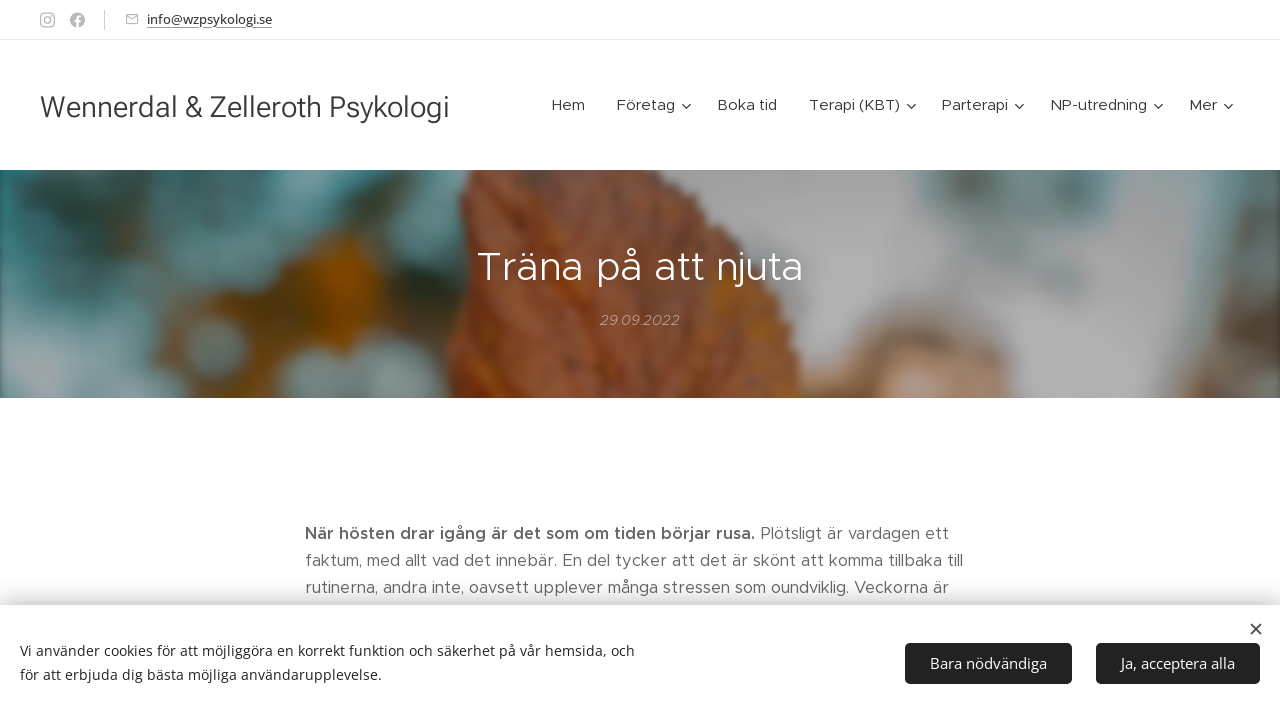

--- FILE ---
content_type: text/html; charset=UTF-8
request_url: https://www.wennerdalzellerothpsykologi.se/l/r2-trana-pa-att-njuta/
body_size: 30090
content:
<!DOCTYPE html>
<html class="no-js" prefix="og: https://ogp.me/ns#" lang="sv">
<head><link rel="preconnect" href="https://duyn491kcolsw.cloudfront.net" crossorigin><link rel="preconnect" href="https://fonts.gstatic.com" crossorigin><meta charset="utf-8"><link rel="shortcut icon" href="https://06088e165f.clvaw-cdnwnd.com/8c8cdeaac81583bd167365fd48092846/200000691-7614f76151/W_Z-logo-mini-green.ico?ph=06088e165f"><link rel="apple-touch-icon" href="https://06088e165f.clvaw-cdnwnd.com/8c8cdeaac81583bd167365fd48092846/200000691-7614f76151/W_Z-logo-mini-green.ico?ph=06088e165f"><link rel="icon" href="https://06088e165f.clvaw-cdnwnd.com/8c8cdeaac81583bd167365fd48092846/200000691-7614f76151/W_Z-logo-mini-green.ico?ph=06088e165f">
    <meta http-equiv="X-UA-Compatible" content="IE=edge">
    <title>Träna på att njuta | W&amp;Z Psykologi - Privata psykologer i Göteborg</title>
    <meta name="viewport" content="width=device-width,initial-scale=1">
    <meta name="msapplication-tap-highlight" content="no">
    
    <link href="https://duyn491kcolsw.cloudfront.net/files/0r/0rk/0rklmm.css?ph=06088e165f" media="print" rel="stylesheet">
    <link href="https://duyn491kcolsw.cloudfront.net/files/2e/2e5/2e5qgh.css?ph=06088e165f" media="screen and (min-width:100000em)" rel="stylesheet" data-type="cq" disabled>
    <link rel="stylesheet" href="https://duyn491kcolsw.cloudfront.net/files/41/41k/41kc5i.css?ph=06088e165f"><link rel="stylesheet" href="https://duyn491kcolsw.cloudfront.net/files/3b/3b2/3b2e8e.css?ph=06088e165f" media="screen and (min-width:37.5em)"><link rel="stylesheet" href="https://duyn491kcolsw.cloudfront.net/files/2v/2vp/2vpyx8.css?ph=06088e165f" data-wnd_color_scheme_file=""><link rel="stylesheet" href="https://duyn491kcolsw.cloudfront.net/files/34/34q/34qmjb.css?ph=06088e165f" data-wnd_color_scheme_desktop_file="" media="screen and (min-width:37.5em)" disabled=""><link rel="stylesheet" href="https://duyn491kcolsw.cloudfront.net/files/1j/1jo/1jorv9.css?ph=06088e165f" data-wnd_additive_color_file=""><link rel="stylesheet" href="https://duyn491kcolsw.cloudfront.net/files/09/092/092o1g.css?ph=06088e165f" data-wnd_typography_file=""><link rel="stylesheet" href="https://duyn491kcolsw.cloudfront.net/files/0n/0nj/0njnug.css?ph=06088e165f" data-wnd_typography_desktop_file="" media="screen and (min-width:37.5em)" disabled=""><script>(()=>{let e=!1;const t=()=>{if(!e&&window.innerWidth>=600){for(let e=0,t=document.querySelectorAll('head > link[href*="css"][media="screen and (min-width:37.5em)"]');e<t.length;e++)t[e].removeAttribute("disabled");e=!0}};t(),window.addEventListener("resize",t),"container"in document.documentElement.style||fetch(document.querySelector('head > link[data-type="cq"]').getAttribute("href")).then((e=>{e.text().then((e=>{const t=document.createElement("style");document.head.appendChild(t),t.appendChild(document.createTextNode(e)),import("https://duyn491kcolsw.cloudfront.net/client/js.polyfill/container-query-polyfill.modern.js").then((()=>{let e=setInterval((function(){document.body&&(document.body.classList.add("cq-polyfill-loaded"),clearInterval(e))}),100)}))}))}))})()</script>
<link rel="preload stylesheet" href="https://duyn491kcolsw.cloudfront.net/files/2m/2m8/2m8msc.css?ph=06088e165f" as="style"><meta name="description" content="När hösten drar igång är det som om tiden börjar rusa. Plötsligt är vardagen ett faktum, med allt vad det innebär. En del tycker att det är skönt att komma tillbaka till rutinerna, andra inte, oavsett upplever många stressen som oundviklig. Veckorna är ett race mot helgen, helgen är sitt alldeles egna race och sedan börjar det om..."><meta name="keywords" content=""><meta name="generator" content="Webnode 2"><meta name="apple-mobile-web-app-capable" content="no"><meta name="apple-mobile-web-app-status-bar-style" content="black"><meta name="format-detection" content="telephone=no"><!-- Google Tag Manager -->
<script>(function(w,d,s,l,i){w[l]=w[l]||[];w[l].push({'gtm.start':
new Date().getTime(),event:'gtm.js'});var f=d.getElementsByTagName(s)[0],
j=d.createElement(s),dl=l!='dataLayer'?'&l='+l:'';j.async=true;j.src=
'https://www.googletagmanager.com/gtm.js?id='+i+dl;f.parentNode.insertBefore(j,f);
})(window,document,'script','dataLayer','GTM-KQ8Z68P');</script>
<!-- End Google Tag Manager -->
<!-- Global site tag (gtag.js) - Google Analytics -->
<script async src="https://www.googletagmanager.com/gtag/js?id=UA-144573782-1"></script>
<script>
  window.dataLayer = window.dataLayer || [];
  function gtag(){dataLayer.push(arguments);}
  gtag('js', new Date());

  gtag('config', 'UA-144573782-1');
</script>
<meta name="google-site-verification" content="5dYKwWKfR9YvMvFG62Ij0eUlMts7f7GFhkov1GkXw2k" /> 
<meta name="msvalidate.01" content="2E347D211BC3E9FC644835ECA45002E9" />



<meta property="og:url" content="https://wennerdalzellerothpsykologi.se/l/r2-trana-pa-att-njuta/"><meta property="og:title" content="Träna på att njuta | W&amp;Z Psykologi - Privata psykologer i Göteborg"><meta property="og:type" content="article"><meta property="og:description" content="När hösten drar igång är det som om tiden börjar rusa. Plötsligt är vardagen ett faktum, med allt vad det innebär. En del tycker att det är skönt att komma tillbaka till rutinerna, andra inte, oavsett upplever många stressen som oundviklig. Veckorna är ett race mot helgen, helgen är sitt alldeles egna race och sedan börjar det om..."><meta property="og:site_name" content="Wennerdal &amp; Zelleroth Psykologi"><meta property="og:image" content="https://06088e165f.clvaw-cdnwnd.com/8c8cdeaac81583bd167365fd48092846/200000492-b699cb699e/700/autumn-leaf.jpg?ph=06088e165f"><meta property="og:article:published_time" content="2022-09-29T00:00:00+0200"><meta property="fb:app_id" content="225951590755638"><meta name="robots" content="index,follow"><link rel="canonical" href="https://www.wennerdalzellerothpsykologi.se/l/r2-trana-pa-att-njuta/"><script>window.checkAndChangeSvgColor=function(c){try{var a=document.getElementById(c);if(a){c=[["border","borderColor"],["outline","outlineColor"],["color","color"]];for(var h,b,d,f=[],e=0,m=c.length;e<m;e++)if(h=window.getComputedStyle(a)[c[e][1]].replace(/\s/g,"").match(/^rgb[a]?\(([0-9]{1,3}),([0-9]{1,3}),([0-9]{1,3})/i)){b="";for(var g=1;3>=g;g++)b+=("0"+parseInt(h[g],10).toString(16)).slice(-2);"0"===b.charAt(0)&&(d=parseInt(b.substr(0,2),16),d=Math.max(16,d),b=d.toString(16)+b.slice(-4));f.push(c[e][0]+"="+b)}if(f.length){var k=a.getAttribute("data-src"),l=k+(0>k.indexOf("?")?"?":"&")+f.join("&");a.src!=l&&(a.src=l,a.outerHTML=a.outerHTML)}}}catch(n){}};</script><script src="https://www.googletagmanager.com/gtag/js?id=G-BMQ9QP5X3K" async></script><script>
						window.dataLayer = window.dataLayer || [];
						function gtag(){
						
						dataLayer.push(arguments);}
						gtag('js', new Date());
						</script><script>gtag('consent', 'default', {'ad_storage': 'denied', 'analytics_storage': 'denied', 'ad_user_data': 'denied', 'ad_personalization': 'denied' });</script><script>gtag('config', 'G-BMQ9QP5X3K');</script><script>window.gtmDataLayer = window.gtmDataLayer || [];</script><script>
			function gtm(){
				if(arguments[0] === 'event'){
					arguments[2]['developer_id.dOWIwNz'] = true;
					
				}
				gtmDataLayer.push(arguments);
			}</script><script>gtm(
			'consent',
			'default',
			{
				'ad_storage': 'denied',
				'analytics_storage': 'denied',
				'ad_user_data': 'denied',
				'ad_personalization': 'denied',
				'functionality_storage': 'denied',
				'personalization_storage': 'denied',
				'security_storage': 'denied'
			}
		);</script><script>gtm('set', 'developer_id.dOWIwNz', true);</script><script>
			<!-- Google Tag Manager -->
			(function(w,d,s,l,i){
				w[l]=w[l]||[];
				w[l].push({'gtm.start': new Date().getTime(),event:'gtm.js'});
				var f=d.getElementsByTagName(s)[0],j=d.createElement(s),dl=l!='dataLayer'?'&l='+l:'';
				j.async=true;
				j.src='https://www.googletagmanager.com/gtm.js?id='+i+dl;
				f.parentNode.insertBefore(j,f);
			})(window,document,'script','gtmDataLayer','GTM-KQ8Z68P');
			<!-- End Google Tag Manager --></script></head>
<body class="l wt-blogpost ac-h ac-i l-boxed b-btn-fr b-btn-s-l b-btn-dn b-btn-bw-1 img-d-r img-t-u img-h-z line-solid b-e-ds lbox-d c-s-n  hb-on  wnd-fe"><!-- Google Tag Manager (noscript) -->
			<noscript>
				<iframe
					src="https://www.googletagmanager.com/ns.html?id=GTM-KQ8Z68P"
					height="0"
					width="0"
					style="display:none;visibility:hidden"
				>
				</iframe>
			</noscript>
			<!-- End Google Tag Manager (noscript) --><noscript>
				<iframe
				 src="https://www.googletagmanager.com/ns.html?id=GTM-542MMSL"
				 height="0"
				 width="0"
				 style="display:none;visibility:hidden"
				 >
				 </iframe>
			</noscript>

<div class="wnd-page l-page cs-gray ac-none t-t-fs-s t-t-fw-m t-t-sp-n t-t-d-n t-s-fs-m t-s-fw-m t-s-sp-n t-s-d-n t-p-fs-m t-p-fw-m t-p-sp-n t-h-fs-m t-h-fw-m t-h-sp-n t-bq-fs-m t-bq-fw-m t-bq-sp-n t-bq-d-l t-btn-fw-l t-nav-fw-l t-pd-fw-l t-nav-tt-n">
    <div class="l-w t cf t-25">
        <div class="l-bg cf sc-w">
            <div class="s-bg-l">
                
                
            </div>
        </div>
        <header class="l-h cf">
            <div class="sw cf">
	<div class="sw-c cf"><section class="s s-hb cf sc-w   wnd-w-wide wnd-hbs-on wnd-hbi-on">
	<div class="s-w cf">
		<div class="s-o cf">
			<div class="s-bg cf">
                <div class="s-bg-l">
                    
                    
                </div>
			</div>
			<div class="s-c">
                <div class="s-hb-c cf">
                    <div class="hb-si">
                        <div class="si">
    <div class="si-c"><a href="https://www.instagram.com/karlekspsykologerna" target="_blank" rel="noreferrer" title="Instagram"><svg viewBox="0 0 24 24" xmlns="https://www.w3.org/2000/svg" height="18px" width="18px"><path d="M12 0C8.74 0 8.333.015 7.053.072 5.775.132 4.905.333 4.14.63c-.789.306-1.459.717-2.126 1.384S.935 3.35.63 4.14C.333 4.905.131 5.775.072 7.053.012 8.333 0 8.74 0 12s.015 3.667.072 4.947c.06 1.277.261 2.148.558 2.913a5.885 5.885 0 001.384 2.126A5.868 5.868 0 004.14 23.37c.766.296 1.636.499 2.913.558C8.333 23.988 8.74 24 12 24s3.667-.015 4.947-.072c1.277-.06 2.148-.262 2.913-.558a5.898 5.898 0 002.126-1.384 5.86 5.86 0 001.384-2.126c.296-.765.499-1.636.558-2.913.06-1.28.072-1.687.072-4.947s-.015-3.667-.072-4.947c-.06-1.277-.262-2.149-.558-2.913a5.89 5.89 0 00-1.384-2.126A5.847 5.847 0 0019.86.63c-.765-.297-1.636-.499-2.913-.558C15.667.012 15.26 0 12 0zm0 2.16c3.203 0 3.585.016 4.85.071 1.17.055 1.805.249 2.227.415.562.217.96.477 1.382.896.419.42.679.819.896 1.381.164.422.36 1.057.413 2.227.057 1.266.07 1.646.07 4.85s-.015 3.585-.074 4.85c-.061 1.17-.256 1.805-.421 2.227a3.81 3.81 0 01-.899 1.382 3.744 3.744 0 01-1.38.896c-.42.164-1.065.36-2.235.413-1.274.057-1.649.07-4.859.07-3.211 0-3.586-.015-4.859-.074-1.171-.061-1.816-.256-2.236-.421a3.716 3.716 0 01-1.379-.899 3.644 3.644 0 01-.9-1.38c-.165-.42-.359-1.065-.42-2.235-.045-1.26-.061-1.649-.061-4.844 0-3.196.016-3.586.061-4.861.061-1.17.255-1.814.42-2.234.21-.57.479-.96.9-1.381.419-.419.81-.689 1.379-.898.42-.166 1.051-.361 2.221-.421 1.275-.045 1.65-.06 4.859-.06l.045.03zm0 3.678a6.162 6.162 0 100 12.324 6.162 6.162 0 100-12.324zM12 16c-2.21 0-4-1.79-4-4s1.79-4 4-4 4 1.79 4 4-1.79 4-4 4zm7.846-10.405a1.441 1.441 0 01-2.88 0 1.44 1.44 0 012.88 0z" fill="#bebebe"></path></svg></a><a href="https://www.facebook.com/birdsrelations" target="_blank" rel="noreferrer" title="Facebook"><svg xmlns="https://www.w3.org/2000/svg" viewBox="0 0 24 24" height="18px" width="18px"><path d="M24 12.073c0-6.627-5.373-12-12-12s-12 5.373-12 12c0 5.99 4.388 10.954 10.125 11.854v-8.385H7.078v-3.47h3.047V9.43c0-3.007 1.792-4.669 4.533-4.669 1.312 0 2.686.235 2.686.235v2.953H15.83c-1.491 0-1.956.925-1.956 1.874v2.25h3.328l-.532 3.47h-2.796v8.385C19.612 23.027 24 18.062 24 12.073z" fill="#bebebe"></path></svg></a></div>
</div>
                    </div>
                    <div class="hb-ci">
                        <div class="ci">
    <div class="ci-c" data-placeholder="Kontaktuppgifter"><div class="ci-mail"><span><a href="mailto:info@wzpsykologi.se">info@wzpsykologi.se</a></span></div></div>
</div>
                    </div>
                    <div class="hb-ccy">
                        
                    </div>
                    <div class="hb-lang">
                        
                    </div>
                </div>
			</div>
		</div>
	</div>
</section><section data-space="true" class="s s-hn s-hn-default wnd-mt-classic wnd-na-c logo-classic sc-w   wnd-w-wide wnd-nh-l wnd-nav-sticky menu-default-underline-grow">
	<div class="s-w">
		<div class="s-o">

			<div class="s-bg">
                <div class="s-bg-l">
                    
                    
                </div>
			</div>

			<div class="h-w h-f wnd-fixed">

				<div class="n-l">
					<div class="s-c menu-nav">
						<div class="logo-block">
							<div class="b b-l logo logo-default logo-nb roboto wnd-logo-with-text logo-36 b-ls-l">
	<div class="b-l-c logo-content">
		<a class="b-l-link logo-link" href="/home/">

			

			

			<div class="b-l-br logo-br"></div>

			<div class="b-l-text logo-text-wrapper">
				<div class="b-l-text-w logo-text">
					<span class="b-l-text-c logo-text-cell"><font class="wnd-font-size-80">Wennerdal &amp; Zelleroth Psykologi</font><br></span>
				</div>
			</div>

		</a>
	</div>
</div>
						</div>

						<div id="menu-slider">
							<div id="menu-block">
								<nav id="menu"><div class="menu-font menu-wrapper">
	<a href="#" class="menu-close" rel="nofollow" title="Close Menu"></a>
	<ul role="menubar" aria-label="Meny" class="level-1">
		<li role="none" class="wnd-homepage">
			<a class="menu-item" role="menuitem" href="/home/"><span class="menu-item-text">Hem</span></a>
			
		</li><li role="none" class="wnd-with-submenu">
			<a class="menu-item" role="menuitem" href="/foretag/"><span class="menu-item-text">Företag</span></a>
			<ul role="menubar" aria-label="Meny" class="level-2">
		<li role="none">
			<a class="menu-item" role="menuitem" href="/foretag/handledning/"><span class="menu-item-text">Handledning</span></a>
			
		</li><li role="none">
			<a class="menu-item" role="menuitem" href="/forelasning/"><span class="menu-item-text">Föreläsningar</span></a>
			
		</li><li role="none">
			<a class="menu-item" role="menuitem" href="/foretag/coaching/"><span class="menu-item-text">Coaching</span></a>
			
		</li>
	</ul>
		</li><li role="none">
			<a class="menu-item" role="menuitem" href="/boka-tid/"><span class="menu-item-text">Boka tid</span></a>
			
		</li><li role="none" class="wnd-with-submenu">
			<a class="menu-item" role="menuitem" href="/kbt/"><span class="menu-item-text">Terapi (KBT)</span></a>
			<ul role="menubar" aria-label="Meny" class="level-2">
		<li role="none">
			<a class="menu-item" role="menuitem" href="/kopia-av-sa-gar-det-till/"><span class="menu-item-text">Terapi - så går det till</span></a>
			
		</li><li role="none">
			<a class="menu-item" role="menuitem" href="/kbt/adhd/"><span class="menu-item-text">ADHD/ADD</span></a>
			
		</li><li role="none">
			<a class="menu-item" role="menuitem" href="/autism/"><span class="menu-item-text">Autism</span></a>
			
		</li><li role="none">
			<a class="menu-item" role="menuitem" href="/kbt/depression/"><span class="menu-item-text">Depression</span></a>
			
		</li><li role="none">
			<a class="menu-item" role="menuitem" href="/kbt/dysmorfofobi-bdd/"><span class="menu-item-text">Dysmorfofobi (BDD)</span></a>
			
		</li><li role="none">
			<a class="menu-item" role="menuitem" href="/kbt/fobier/"><span class="menu-item-text">Fobier</span></a>
			
		</li><li role="none">
			<a class="menu-item" role="menuitem" href="/foraldraskap/"><span class="menu-item-text">Föräldraskap/graviditet</span></a>
			
		</li><li role="none">
			<a class="menu-item" role="menuitem" href="/kbt/gad/"><span class="menu-item-text">Generaliserad ångest (GAD)</span></a>
			
		</li><li role="none">
			<a class="menu-item" role="menuitem" href="/kbt/hypokondri/"><span class="menu-item-text">Hälsoångest (hypokondri)</span></a>
			
		</li><li role="none">
			<a class="menu-item" role="menuitem" href="/kopia-av-halsoangest-hypokondri/"><span class="menu-item-text">Krishantering</span></a>
			
		</li><li role="none">
			<a class="menu-item" role="menuitem" href="/kbt/panik/"><span class="menu-item-text">Panikångest</span></a>
			
		</li><li role="none">
			<a class="menu-item" role="menuitem" href="/kbt/tvang-ocd/"><span class="menu-item-text">OCD (tvångstankar/tvångshandlingar)</span></a>
			
		</li><li role="none">
			<a class="menu-item" role="menuitem" href="/kbt/ptsd/"><span class="menu-item-text">PTSD/trauma</span></a>
			
		</li><li role="none">
			<a class="menu-item" role="menuitem" href="/kbt/sjalvkansla/"><span class="menu-item-text">Självkänsla</span></a>
			
		</li><li role="none">
			<a class="menu-item" role="menuitem" href="/kbt/social-angest/"><span class="menu-item-text">Social ångest</span></a>
			
		</li><li role="none">
			<a class="menu-item" role="menuitem" href="/kbt/stress-utmattning/"><span class="menu-item-text">Stress och utmattning</span></a>
			
		</li><li role="none">
			<a class="menu-item" role="menuitem" href="/kbt/somnproblem/"><span class="menu-item-text">Sömnproblem</span></a>
			
		</li><li role="none">
			<a class="menu-item" role="menuitem" href="/ungdomar/"><span class="menu-item-text">Ungdomar/unga vuxna</span></a>
			
		</li><li role="none">
			<a class="menu-item" role="menuitem" href="/kbt/atstorning/"><span class="menu-item-text">Ätstörning</span></a>
			
		</li>
	</ul>
		</li><li role="none" class="wnd-with-submenu">
			<a class="menu-item" role="menuitem" href="/parterapi/"><span class="menu-item-text">Parterapi</span></a>
			<ul role="menubar" aria-label="Meny" class="level-2">
		<li role="none">
			<a class="menu-item" role="menuitem" href="/parterapi/sa-gar-det-till/"><span class="menu-item-text">Så går det till</span></a>
			
		</li><li role="none">
			<a class="menu-item" role="menuitem" href="/parterapi/ibct/"><span class="menu-item-text">Parterapi utifrån IBCT</span></a>
			
		</li><li role="none">
			<a class="menu-item" role="menuitem" href="/parterapi/relationsproblem/"><span class="menu-item-text">Relationsproblem</span></a>
			
		</li><li role="none">
			<a class="menu-item" role="menuitem" href="/parterapi/parbesiktning/"><span class="menu-item-text">Parbesiktning | Relationsarbete</span></a>
			
		</li><li role="none">
			<a class="menu-item" role="menuitem" href="/parterapi/relationstips/"><span class="menu-item-text">Tips för relationen</span></a>
			
		</li><li role="none">
			<a class="menu-item" role="menuitem" href="/parterapi-online/"><span class="menu-item-text">Online</span></a>
			
		</li><li role="none">
			<a class="menu-item" role="menuitem" href="/birds-relations/"><span class="menu-item-text">Birds - en app för par</span></a>
			
		</li>
	</ul>
		</li><li role="none" class="wnd-with-submenu">
			<a class="menu-item" role="menuitem" href="/utredning/"><span class="menu-item-text">NP-utredning</span></a>
			<ul role="menubar" aria-label="Meny" class="level-2">
		<li role="none">
			<a class="menu-item" role="menuitem" href="/utredning/adhd-utredning/"><span class="menu-item-text">ADHD-utredning</span></a>
			
		</li><li role="none">
			<a class="menu-item" role="menuitem" href="/utredning/add-utredning/"><span class="menu-item-text">ADD-utredning</span></a>
			
		</li><li role="none">
			<a class="menu-item" role="menuitem" href="/utredning/autism-utredning/"><span class="menu-item-text">Autism-utredning</span></a>
			
		</li>
	</ul>
		</li><li role="none">
			<a class="menu-item" role="menuitem" href="/info/"><span class="menu-item-text">Vanliga frågor</span></a>
			
		</li><li role="none" class="wnd-with-submenu">
			<a class="menu-item" role="menuitem" href="/om-oss/"><span class="menu-item-text">Om oss</span></a>
			<ul role="menubar" aria-label="Meny" class="level-2">
		<li role="none">
			<a class="menu-item" role="menuitem" href="/karlekspsykologerna/"><span class="menu-item-text">Kärlekspsykologerna</span></a>
			
		</li><li role="none">
			<a class="menu-item" role="menuitem" href="/ma-bra-som-foralder/"><span class="menu-item-text">Må bra som förälder</span></a>
			
		</li><li role="none" class="wnd-active-path">
			<a class="menu-item" role="menuitem" href="/blogg/"><span class="menu-item-text">Blogg</span></a>
			
		</li><li role="none">
			<a class="menu-item" role="menuitem" href="/kontakt/"><span class="menu-item-text">Kontakt</span></a>
			
		</li><li role="none">
			<a class="menu-item" role="menuitem" href="/hitta/"><span class="menu-item-text">Hitta</span></a>
			
		</li><li role="none">
			<a class="menu-item" role="menuitem" href="/video/"><span class="menu-item-text">Videosamtal | Online</span></a>
			
		</li>
	</ul>
		</li><li role="none">
			<a class="menu-item" role="menuitem" href="/psykolog-i-goteborg/"><span class="menu-item-text">Mottagning</span></a>
			
		</li><li role="none">
			<a class="menu-item" role="menuitem" href="/utbildning-handledning/"><span class="menu-item-text">Utbildning</span></a>
			
		</li>
	</ul>
	<span class="more-text">Mer</span>
</div></nav>
							</div>
						</div>

						<div class="cart-and-mobile">
							
							

							<div id="menu-mobile">
								<a href="#" id="menu-submit"><span></span>Meny</a>
							</div>
						</div>

					</div>
				</div>

			</div>

		</div>
	</div>
</section></div>
</div>
        </header>
        <main class="l-m cf">
            <div class="sw cf">
	<div class="sw-c cf"><section data-space="true" class="s s-hm s-hm-bdh s-bdh cf sc-m wnd-background-image  wnd-w-narrow wnd-s-normal wnd-h-auto wnd-nh-l wnd-p-cc hn-default">
    <div class="s-w cf">
	    <div class="s-o cf">
	        <div class="s-bg cf">
                <div class="s-bg-l wnd-background-image fx-blur-strong bgpos-center-center bgatt-parallax overlay-black-light">
                    <picture><source type="image/webp" srcset="https://06088e165f.clvaw-cdnwnd.com/8c8cdeaac81583bd167365fd48092846/200000597-7063170634/700/autumn-leaf.webp?ph=06088e165f 700w, https://06088e165f.clvaw-cdnwnd.com/8c8cdeaac81583bd167365fd48092846/200000597-7063170634/autumn-leaf.webp?ph=06088e165f 1280w, https://06088e165f.clvaw-cdnwnd.com/8c8cdeaac81583bd167365fd48092846/200000597-7063170634/autumn-leaf.webp?ph=06088e165f 2x" sizes="100vw" ><img src="https://06088e165f.clvaw-cdnwnd.com/8c8cdeaac81583bd167365fd48092846/200000492-b699cb699e/autumn-leaf.jpg?ph=06088e165f" width="1280" height="854" alt="" fetchpriority="high" ></picture>
                    
                </div>
	        </div>
	        <div class="h-c s-c cf">
		        <div class="s-bdh-c b b-s-l b-s-r b-cs cf">
			        <div class="s-bdh-w">
			            <h1 class="s-bdh-t"><div class="ld">
	<span class="ld-c">Träna på att njuta</span>
</div></h1>
			            <span class="s-bdh-d"><div class="ld">
	<span class="ld-c">29.09.2022</span>
</div></span>
			        </div>
		        </div>
	        </div>
	    </div>
    </div>
</section><section class="s s-basic cf sc-w   wnd-w-narrow wnd-s-normal wnd-h-auto" data-wnd_brightness="0" data-wnd_last_section>
	<div class="s-w cf">
		<div class="s-o s-fs cf">
			<div class="s-bg cf">
				<div class="s-bg-l">
                    
					
				</div>
			</div>
			<div class="s-c s-fs cf">
				<div class="ez cf">
	<div class="ez-c"><div class="b b-text cf">
	<div class="b-c b-text-c b-s b-s-t60 b-s-b60 b-cs cf"><p dir="ltr" id="wnd_TextBlock_588246_inner_0" data-wnd_is_separable="1" data-wnd_separable_index="0" data-wnd_separable_id="wnd_TextBlock_588246"><strong>När hösten drar igång är det som om tiden börjar rusa.</strong> Plötsligt är vardagen ett faktum, med allt vad det innebär. En del tycker att det är skönt att komma tillbaka till rutinerna, andra inte, oavsett upplever många stressen som oundviklig. Veckorna är ett race mot helgen, helgen är sitt alldeles egna race och sedan börjar det om igen. Du går på autopilot, åker med, trampar på. Var tog lusten vägen? Är det så här det ska vara? Var och vem är du i allt som händer?</p></div>
</div><div class="b b-text cf">
	<div class="b-c b-text-c b-s b-s-t60 b-s-b60 b-cs cf"><p dir="ltr" id="wnd_TextBlock_86706_inner_0" data-wnd_is_separable="1" data-wnd_separable_index="0" data-wnd_separable_id="wnd_TextBlock_86706"><strong>Vi människor har den unika förmågan att tänka, planera och värdera.</strong> Vi kan föreställa oss möjliga faror och hinder, men också möjliga lösningar på problem, framgång och sådant vi förknippar med en lycklig tillvaro. Och vårt medvetande gör ständigt en bedömning av det som sker och det vi möter: är det något bra eller dåligt, fint eller fult, användbart eller något vi behöver akta oss för? Regn som faller är blött och svalt, men huruvida det är jobbigt eller skönt beror helt på hur du värderar det. De här egenskaperna gör oss människor effektiva och uppfinningsrika, utan dem hade vi inte haft vare sig Eiffeltornet, antibiotika eller mobiltelefoner. Faktum är att vi inte ens hade existerat. Faktum är emellertid <em>också</em> att det är lätt hänt att vi går miste om upplevelse av hur skönt regnet känns mot pannan där och då på morgonen när det enda vi tänker på är att vi ska försöka komma iväg till jobbet i tid.</p></div>
</div><div class="b-img b-img-default b b-s cf wnd-orientation-landscape wnd-type-image wnd-float-right img-s-n" style="margin-left:0;margin-right:0;float:right;clear:both;width:41%;" id="wnd_ImageBlock_9201">
	<div class="b-img-w">
		<div class="b-img-c" style="padding-bottom:66.72%;text-align:center;">
            <picture><source type="image/webp" srcset="https://06088e165f.clvaw-cdnwnd.com/8c8cdeaac81583bd167365fd48092846/200000597-7063170634/450/autumn-leaf.webp?ph=06088e165f 450w, https://06088e165f.clvaw-cdnwnd.com/8c8cdeaac81583bd167365fd48092846/200000597-7063170634/700/autumn-leaf.webp?ph=06088e165f 700w, https://06088e165f.clvaw-cdnwnd.com/8c8cdeaac81583bd167365fd48092846/200000597-7063170634/autumn-leaf.webp?ph=06088e165f 1280w" sizes="100vw" ><img id="wnd_ImageBlock_9201_img" src="https://06088e165f.clvaw-cdnwnd.com/8c8cdeaac81583bd167365fd48092846/200000492-b699cb699e/autumn-leaf.jpg?ph=06088e165f" alt="" width="1280" height="854" loading="lazy" style="top:0%;left:0%;width:100%;height:100%;position:absolute;" ></picture>
			</div>
		
	</div>
</div><div class="b b-text cf">
	<div class="b-c b-text-c b-s b-s-t60 b-s-b60 b-cs cf"><p dir="ltr" id="wnd_TextBlock_86706_inner_1" data-wnd_is_separable="1" data-wnd_separable_index="1" data-wnd_separable_id="wnd_TextBlock_86706"><strong>Vad händer om du avsiktligt strävar efter att avstå värderandet och istället stanna i upplevelsen av sinnesintrycken? </strong>Om du är öppen för det som sker i stunden, med alla de nyanser som följer?</p><p dir="ltr" id="wnd_TextBlock_86706_inner_2" data-wnd_is_separable="1" data-wnd_separable_index="2" data-wnd_separable_id="wnd_TextBlock_86706"><strong>Det finns flera fördelar med att vara medvetet närvarande. </strong>Bland annat ökar det vår förmåga att göra en sak i taget med full uppmärksamhet, vilket i sin tur leder till att vi faktiskt blir mer effektiva och mindre stressade. Vidare visar forskning att träning i medveten närvaro minskar risken för att den som tidigare varit deprimerad blir deprimerad igen. Och sist men inte minst innebär träning i medveten närvaro att vi tränar vår förmåga att njuta.</p><p dir="ltr" id="wnd_TextBlock_86706_inner_3" data-wnd_is_separable="1" data-wnd_separable_index="3" data-wnd_separable_id="wnd_TextBlock_86706"><strong>Det som gör att en aktivitet upplevs som njutningsfull är dels att den på ett behagligt sätt stimulerar något av våra fem sinnen (känsel, syn, hörsel, lukt och smak), dels att du tillåter dig att vara närvarande i stunden. </strong>Om du är orolig för något, eller känner dig nedstämd, kan du antagligen promenera i ett naturskönt område och ändå under långa stunder vara upptagen av grubblande på ett sätt som gör träden och fågelsången helt ovidkommande. Du kanske också har varit med om att du kört bil från ett ställe till ett annat utan att ha en aning om vad du såg längs vägen eller vilken musik som spelades på radion, eller att du tillbringat en lång stund i närheten av någon du tycker om utan att för ett ögonblick ha reflekterat över hur han eller hon verkat må. För att känna njutning eller glädje räcker det inte att ägna sig åt saker du tycker om att göra eller att vara tillsammans med människor du bryr dig om, du behöver också tillåta dig själv - och anstränger dig! - att vara närvarande i det du gör.</p><p dir="ltr" id="wnd_TextBlock_86706_inner_4" data-wnd_is_separable="1" data-wnd_separable_index="4" data-wnd_separable_id="wnd_TextBlock_86706"><strong>Det kan låta enkelt men är i själva verket mycket svårt. </strong>Du kan inte tvinga dina tankar att upphöra. Försöker du dig på det kommer du snart att märka att tankarna tvärtom upptar än mer av din energi och ditt fokus, och att du kanske dessutom upplever besvikelse eller självförebråelse över att ha misslyckats med något du föresatt dig. Du kan helt enkelt inte bestämma dig för att inte ha negativa eller oroliga tankar, det är något som ligger bortom din kontroll. Däremot kan du försöka träna på att inte ge tankarna så mycket uppmärksamhet, att inte låta dem bestämma vad du ska göra eller vad du ska fokusera på. Ett mycket konkret sätt att göra det är att ägna dig åt något som du vet stimulerar något av dina fem sinnen på ett behagligt sätt och under tiden försöka fokusera just på sinnesintrycken. Nedan följer några förslag på sådana aktiviteter, men naturligtvis kan det vara vad som helst som du tycker om.</p><p dir="ltr" id="wnd_TextBlock_86706_inner_5" data-wnd_is_separable="1" data-wnd_separable_index="5" data-wnd_separable_id="wnd_TextBlock_86706">• Ta en promenad och fokusera på luften mot ansiktet, ljud du hör eller det du ser omkring dig.</p><p dir="ltr" id="wnd_TextBlock_86706_inner_6" data-wnd_is_separable="1" data-wnd_separable_index="6" data-wnd_separable_id="wnd_TextBlock_86706">• Dricka en kopp kaffe och lägga märke till smaken och värmen från koppen i handen.</p><p dir="ltr" id="wnd_TextBlock_86706_inner_7" data-wnd_is_separable="1" data-wnd_separable_index="7" data-wnd_separable_id="wnd_TextBlock_86706">• Om du har barn - lägg dig intill när han eller hon sover och lyssna på andetagen.</p><p dir="ltr" id="wnd_TextBlock_86706_inner_8" data-wnd_is_separable="1" data-wnd_separable_index="8" data-wnd_separable_id="wnd_TextBlock_86706">• Hålla någons hand och känna värmen mot din egen hud.</p><p dir="ltr" id="wnd_TextBlock_86706_inner_9" data-wnd_is_separable="1" data-wnd_separable_index="9" data-wnd_separable_id="wnd_TextBlock_86706">• Lyssna på din favoritmusik, verkligen förlora dig i musiken och lyssna efter tempo, instrument och text.</p><p dir="ltr" id="wnd_TextBlock_86706_inner_10" data-wnd_is_separable="1" data-wnd_separable_index="10" data-wnd_separable_id="wnd_TextBlock_86706">• Ta en dusch (gärna lite extra lång) och känna vattnet på kroppen, notera temperaturen och vattnets styrka, hur det känns när vattendroppar träffar huden, doften från tvålen.</p><p dir="ltr" id="wnd_TextBlock_86706_inner_11" data-wnd_is_separable="1" data-wnd_separable_index="11" data-wnd_separable_id="wnd_TextBlock_86706">• Äta medvetet närvarande - fokusera på färger, former, smaker, konsistenser.</p><p dir="ltr" id="wnd_TextBlock_86706_inner_12" data-wnd_is_separable="1" data-wnd_separable_index="12" data-wnd_separable_id="wnd_TextBlock_86706">• Lyssna fullt ut på när någon berättar något, iaktta ansiktsuttryck, kroppsspråk och tonfall och lägg märke till gester och engagemang.</p><p dir="ltr" id="wnd_TextBlock_86706_inner_13" data-wnd_is_separable="1" data-wnd_separable_index="13" data-wnd_separable_id="wnd_TextBlock_86706">• Tyst för dig själv räkna upp en sak du hör, en sak du ser och en sak du fysiskt känner (som hur det känns att stryka handen över ett mjukt tyg) - träna på att bara notera och inte värdera eller agera.</p><p id="wnd_TextBlock_86706_inner_14" data-wnd_is_separable="1" data-wnd_separable_index="14" data-wnd_separable_id="wnd_TextBlock_86706"><strong>Ett tips när du tränar medveten närvaro är att tänka på hur ett barn skulle göra i en liknande situation.</strong> Eftersom barn ännu inte utvecklat en lika avancerad förmåga att tänka kring faror, möjliga problem och hur situationer kan optimeras är de mer närvarande i stunden. De kan förlora sig helt i den nyfallna snön utan att samtidigt fundera på vad ni ska äta till middag och har en förmåga till vardagsnjutning som vi vuxna inte har lika nära till hands. Att försöka möta vardagen lite mer som en treåring kan alltså vara ett sätt att träna medveten närvaro.</p><p dir="ltr" id="wnd_TextBlock_86706_inner_15" data-wnd_is_separable="1" data-wnd_separable_index="15" data-wnd_separable_id="wnd_TextBlock_86706"><strong>Vi vet att det är svårt. </strong>Det viktiga är inte att du lyckas vara helt och hållet närvarande i varje given stund, utan att du tränar upp din förmåga att kunna föra tillbaka uppmärksamheten till nuet när du behöver kunna göra det. På så sätt kommer du både att kunna njuta mer av stunden och hantera en svår situation på ett i längden mer hjälpsamt sätt. Det är då du tar tillbaka kontrollen från autopiloten.</p><p dir="ltr" id="wnd_TextBlock_86706_inner_16" data-wnd_is_separable="1" data-wnd_separable_index="16" data-wnd_separable_id="wnd_TextBlock_86706">(Detta blogginlägg publicerades första gången 2019-09-13.)<br></p><p dir="ltr" id="wnd_TextBlock_86706_inner_17" data-wnd_is_separable="1" data-wnd_separable_index="17" data-wnd_separable_id="wnd_TextBlock_86706"><strong>Relaterade sidor:</strong> <a href="/kbt/">Kognitiv beteendeterapi (KBT)</a></p></div>
</div><div class="b b-s b-hr-line line-auto">
    <hr class="line-style line-color">
</div><div class="blog blog-feed-board perex-crop grid b grid-3">
	<div class="blog-wrapper">
		<div class="blog-container">
			<article class="item">
				<div class="item-wrapper">
					<div class="item-media"><a href="/l/r4-vilka-traditioner-skapar-ni/"><div class="b-tb wnd-orientation-landscape" id="wnd_ThumbnailBlock_74rk6uljmh1000000000000000">
    <picture><source type="image/webp" srcset="https://06088e165f.clvaw-cdnwnd.com/8c8cdeaac81583bd167365fd48092846/200000610-6c6586c65a/450/julgran.webp?ph=06088e165f 450w, https://06088e165f.clvaw-cdnwnd.com/8c8cdeaac81583bd167365fd48092846/200000610-6c6586c65a/700/julgran.webp?ph=06088e165f 700w, https://06088e165f.clvaw-cdnwnd.com/8c8cdeaac81583bd167365fd48092846/200000610-6c6586c65a/julgran.webp?ph=06088e165f 1280w" sizes="(min-width: 768px) calc(100vw * 0.4), (min-width: 320px) calc(100vw * 0.5), 100vw" ><img src="https://06088e165f.clvaw-cdnwnd.com/8c8cdeaac81583bd167365fd48092846/200000428-8aa868aa89/julgran.jpg?ph=06088e165f" alt="" width="1280" height="856" loading="lazy" ></picture>
</div></a></div>
					<div class="item-content">
						<div class="item-head">
							<div class="item-date"><div class="ld">
	<span class="ld-c">dec. 18</span>
</div></div>
							<h2><a href="/l/r4-vilka-traditioner-skapar-ni/"><div class="ld">
	<span class="ld-c">Vilka traditioner skapar ni?</span>
</div></a></h2>
						</div>
						<div class="item-perex"><div class="perex">
	<div class="perex-content"><p><strong>Med julen i antågande är det många som suckar, tar ett djupt andetag och hastar/planerar/oroar sig vidare i takt med att luckorna öppnas en efter en. </strong>Kanske är den stora stressen i allt som ska göras, kanske är den i det dåliga samvetet för den familjemedlemmen eller släktingen man gör besviken, kanske är den i oron över att alla...</p></div>
</div></div>
					</div>
				</div>
			</article><article class="item">
				<div class="item-wrapper">
					<div class="item-media"><a href="/l/r1-autism-och-relationer/"><div class="b-tb wnd-orientation-portrait" id="wnd_ThumbnailBlock_659fe0oi5vh000000000000000">
    <picture><source type="image/webp" srcset="https://06088e165f.clvaw-cdnwnd.com/8c8cdeaac81583bd167365fd48092846/200000653-65d1d65d1f/450/cuddle2.webp?ph=06088e165f 300w, https://06088e165f.clvaw-cdnwnd.com/8c8cdeaac81583bd167365fd48092846/200000653-65d1d65d1f/700/cuddle2.webp?ph=06088e165f 467w, https://06088e165f.clvaw-cdnwnd.com/8c8cdeaac81583bd167365fd48092846/200000653-65d1d65d1f/cuddle2.webp?ph=06088e165f 1280w" sizes="(min-width: 768px) calc(100vw * 0.4), (min-width: 320px) calc(100vw * 0.5), 100vw" ><img src="https://06088e165f.clvaw-cdnwnd.com/8c8cdeaac81583bd167365fd48092846/200000652-400694006a/cuddle2.jpeg?ph=06088e165f" alt="" width="1280" height="1920" loading="lazy" ></picture>
</div></a></div>
					<div class="item-content">
						<div class="item-head">
							<div class="item-date"><div class="ld">
	<span class="ld-c">nov. 27</span>
</div></div>
							<h2><a href="/l/r1-autism-och-relationer/"><div class="ld">
	<span class="ld-c">Autism och relationer</span>
</div></a></h2>
						</div>
						<div class="item-perex"><div class="perex">
	<div class="perex-content"><p><strong>Att ha autism och vara i en kärleksrelation</strong> kan ibland vara utmanande, både för dig som själv har autism eller för dig som lever med en partner med autism. Autism kännetecknas av svårigheter med socialt samspel, kommunikation och flexibilitet i tänkande och beteende. Det kan också innebära ett behov av rutiner och struktur för att känna sig trygg....</p></div>
</div></div>
					</div>
				</div>
			</article><article class="item">
				<div class="item-wrapper">
					<div class="item-media"><a href="/l/r1-lyssna-uppmarksamt/"><div class="b-tb wnd-orientation-landscape" id="wnd_ThumbnailBlock_30lohi7828m000000000000000">
    <picture><source type="image/webp" srcset="https://06088e165f.clvaw-cdnwnd.com/8c8cdeaac81583bd167365fd48092846/200000641-d55b6d55b9/450/conversation.webp?ph=06088e165f 450w, https://06088e165f.clvaw-cdnwnd.com/8c8cdeaac81583bd167365fd48092846/200000641-d55b6d55b9/700/conversation.webp?ph=06088e165f 700w, https://06088e165f.clvaw-cdnwnd.com/8c8cdeaac81583bd167365fd48092846/200000641-d55b6d55b9/conversation.webp?ph=06088e165f 1920w" sizes="(min-width: 768px) calc(100vw * 0.4), (min-width: 320px) calc(100vw * 0.5), 100vw" ><img src="https://06088e165f.clvaw-cdnwnd.com/8c8cdeaac81583bd167365fd48092846/200000640-427694276c/conversation.jpg?ph=06088e165f" alt="" width="1920" height="1078" loading="lazy" ></picture>
</div></a></div>
					<div class="item-content">
						<div class="item-head">
							<div class="item-date"><div class="ld">
	<span class="ld-c">okt. 30</span>
</div></div>
							<h2><a href="/l/r1-lyssna-uppmarksamt/"><div class="ld">
	<span class="ld-c">Lyssna uppmärksamt</span>
</div></a></h2>
						</div>
						<div class="item-perex"><div class="perex">
	<div class="perex-content"><p><strong>Att lyssna på varandra är en viktig aspekt av kommunikation,</strong> men det är också en färdighet som inte alltid är lätt att behärska. Det kan vara frestande att tänka på vad man själv vill säga eller hur man ska svara innan den andra personen ens har avslutat sin mening. Men när vi inte lyssnar på varandra missar vi...</p></div>
</div></div>
					</div>
				</div>
			</article>
		</div>
		
	</div>
	<div class="blog-empty-listing"></div>
</div><div class="cw cf">
	<div class="cw-c cf"><div class="c cf" style="width:33.334%;">
	<div class="c-c cf"><div class="b b-s b-s-t150 b-s-b150 b-btn b-btn-2 wnd-align-center">
	<div class="b-btn-c i-a">
		<a class="b-btn-l" href="/blogg/">
			<span class="b-btn-t">Blogg</span>
		</a>
	</div>
</div></div>
</div><div class="c cf" style="width:33.334%;">
	<div class="c-c cf"><div class="b b-s b-s-t150 b-s-b150 b-btn b-btn-2 wnd-align-center">
	<div class="b-btn-c i-a">
		<a class="b-btn-l" href="/kbt/">
			<span class="b-btn-t">KBT</span>
		</a>
	</div>
</div></div>
</div><div class="c cf" style="width:33.332%;">
	<div class="c-c cf"><div class="b b-s b-s-t150 b-s-b150 b-btn b-btn-2 wnd-align-center">
	<div class="b-btn-c i-a">
		<a class="b-btn-l" href="/boka-tid/">
			<span class="b-btn-t">Boka tid</span>
		</a>
	</div>
</div></div>
</div></div>
</div></div>
</div>
			</div>
		</div>
	</div>
</section></div>
</div>
<div class="s-bdf b-s b-s-t200 b-cs " data-wnd_social_buttons="true">
	<div class="s-bdf-share b-s-b200"><div id="fb-root"></div><script src="https://connect.facebook.net/sv_SE/sdk.js#xfbml=1&amp;version=v5.0&amp;appId=225951590755638&amp;autoLogAppEvents=1" async defer crossorigin="anonymous"></script><div style="margin-right: 20px" class="fb-share-button" data-href="https://www.wennerdalzellerothpsykologi.se/l/r2-trana-pa-att-njuta/" data-layout="button" data-size="large"><a class="fb-xfbml-parse-ignore" target="_blank" href="https://www.facebook.com/sharer/sharer.php?u=https%3A%2F%2Fwww.wennerdalzellerothpsykologi.se%2Fl%2Fr2-trana-pa-att-njuta%2F&amp;src=sdkpreparse">Share</a></div><a href="https://twitter.com/share" class="twitter-share-button" data-size="large">Tweet</a><script>window.twttr=function(t,e,r){var n,i=t.getElementsByTagName(e)[0],w=window.twttr||{};return t.getElementById(r)?w:((n=t.createElement(e)).id=r,n.src="https://platform.twitter.com/widgets.js",i.parentNode.insertBefore(n,i),w._e=[],w.ready=function(t){w._e.push(t)},w)}(document,"script","twitter-wjs");</script></div>
	<div class="s-bdf-comments"></div>
	<div class="s-bdf-html"></div>
</div>

        </main>
        <footer class="l-f cf">
            <div class="sw cf">
	<div class="sw-c cf"><section data-wn-border-element="s-f-border" class="s s-f s-f-basic s-f-simple sc-m wnd-background-image  wnd-w-max wnd-s-higher">
	<div class="s-w">
		<div class="s-o">
			<div class="s-bg">
                <div class="s-bg-l wnd-background-image fx-none bgpos-top-center bgatt-scroll">
                    <picture><source type="image/webp" srcset="https://06088e165f.clvaw-cdnwnd.com/8c8cdeaac81583bd167365fd48092846/200000635-327c6327cb/700/image-crop-200000330-7.webp?ph=06088e165f 700w, https://06088e165f.clvaw-cdnwnd.com/8c8cdeaac81583bd167365fd48092846/200000635-327c6327cb/image-crop-200000330-7.webp?ph=06088e165f 1440w, https://06088e165f.clvaw-cdnwnd.com/8c8cdeaac81583bd167365fd48092846/200000635-327c6327cb/image-crop-200000330-7.webp?ph=06088e165f 2x" sizes="100vw" ><img src="https://06088e165f.clvaw-cdnwnd.com/8c8cdeaac81583bd167365fd48092846/200000357-7722e77230/image-crop-200000330-7.jpeg?ph=06088e165f" width="1440" height="353" alt="" loading="lazy" ></picture>
                    
                </div>
			</div>
			<div class="s-c s-f-l-w s-f-border">
				<div class="s-f-l b-s b-s-t0 b-s-b0">
					<div class="s-f-l-c s-f-l-c-first">
						<div class="s-f-cr"><span class="it b link">
	<span class="it-c"><font class="wnd-font-size-140"><strong>Wennerdal &amp; Zelleroth Psykologi</strong></font></span>
</span></div>
						<div class="s-f-sf">
                            <span class="sf b">
<span class="sf-content sf-c link"><font class="wnd-font-size-90"><strong>Privata psykologer i centrala Göteborg. <br>Copyright©</strong> <strong>2026</strong><strong>. Alla rättigheter förbehålls.<br>Vår app för parutveckling:<br>Sve: <a href="http://www.birdsrelations.com" target="_blank">www.birdsrelations.com</a><br>Eng: <a href="http://www.allycouples.com" target="_blank">www.allycouples.com&nbsp;</a>&nbsp;</strong></font></span>
</span>
                            <span class="sf-cbr link">
    <a href="#" rel="nofollow">Cookies </a>
</span>
                            
                            
                            
                        </div>
					</div>
					<div class="s-f-l-c s-f-l-c-last">
						<div class="s-f-lang lang-select cf">
	
</div>
					</div>
                    <div class="s-f-l-c s-f-l-c-currency">
                        <div class="s-f-ccy ccy-select cf">
	
</div>
                    </div>
				</div>
			</div>
		</div>
	</div>
</section></div>
</div>
        </footer>
    </div>
    
</div>
<section class="cb cb-light" id="cookiebar" style="display:none;" id="cookiebar" style="display:none;">
	<div class="cb-bar cb-scrollable">
		<div class="cb-bar-c">
			<div class="cb-bar-text">Vi använder cookies för att möjliggöra en korrekt funktion och säkerhet på vår hemsida, och för att erbjuda dig bästa möjliga användarupplevelse.</div>
			<div class="cb-bar-buttons">
				<button class="cb-button cb-close-basic" data-action="accept-necessary">
					<span class="cb-button-content">Bara nödvändiga</span>
				</button>
				<button class="cb-button cb-close-basic" data-action="accept-all">
					<span class="cb-button-content">Ja, acceptera alla</span>
				</button>
				
			</div>
		</div>
        <div class="cb-close cb-close-basic" data-action="accept-necessary"></div>
	</div>

	<div class="cb-popup cb-light close">
		<div class="cb-popup-c">
			<div class="cb-popup-head">
				<h3 class="cb-popup-title">Avancerade inställningar</h3>
				<p class="cb-popup-text">Du kan anpassa dina cookie-val här. Aktivera eller inaktivera följande kategorier och spara ditt val.</p>
			</div>
			<div class="cb-popup-options cb-scrollable">
				<div class="cb-option">
					<input class="cb-option-input" type="checkbox" id="necessary" name="necessary" readonly="readonly" disabled="disabled" checked="checked">
                    <div class="cb-option-checkbox"></div>
                    <label class="cb-option-label" for="necessary">Nödvändiga cookies</label>
					<div class="cb-option-text">De väsentliga cookies är avgörande för säker och korrekt drift av vår hemsida och registreringsprocessen.</div>
				</div><div class="cb-option">
					<input class="cb-option-input" type="checkbox" id="functional" name="functional">
                    <div class="cb-option-checkbox"></div>
                    <label class="cb-option-label" for="functional">Funktionella cookies</label>
					<div class="cb-option-text">Funktionella cookies kommer ihåg dina val för vår hemsida och möjliggör anpassning av den.</div>
				</div><div class="cb-option">
					<input class="cb-option-input" type="checkbox" id="performance" name="performance">
                    <div class="cb-option-checkbox"></div>
                    <label class="cb-option-label" for="performance">Prestandacookies</label>
					<div class="cb-option-text">Prestandacookies övervakar prestandan på vår hemsida.</div>
				</div><div class="cb-option">
					<input class="cb-option-input" type="checkbox" id="marketing" name="marketing">
                    <div class="cb-option-checkbox"></div>
                    <label class="cb-option-label" for="marketing">Marknadsföringscookies</label>
					<div class="cb-option-text">Marknadsföringscookies gör att vi kan mäta och analysera prestandan på vår hemsida.</div>
				</div>
			</div>
			<div class="cb-popup-footer">
				<button class="cb-button cb-save-popup" data-action="advanced-save">
					<span class="cb-button-content">Spara</span>
				</button>
			</div>
			<div class="cb-close cb-close-popup" data-action="close"></div>
		</div>
	</div>
</section>

<script src="https://duyn491kcolsw.cloudfront.net/files/3e/3em/3eml8v.js?ph=06088e165f" crossorigin="anonymous" type="module"></script><script>document.querySelector(".wnd-fe")&&[...document.querySelectorAll(".c")].forEach((e=>{const t=e.querySelector(".b-text:only-child");t&&""===t.querySelector(".b-text-c").innerText&&e.classList.add("column-empty")}))</script>


<script src="https://duyn491kcolsw.cloudfront.net/client.fe/js.compiled/lang.sv.2091.js?ph=06088e165f" crossorigin="anonymous"></script><script src="https://duyn491kcolsw.cloudfront.net/client.fe/js.compiled/compiled.multi.2-2197.js?ph=06088e165f" crossorigin="anonymous"></script><script>var wnd = wnd || {};wnd.$data = {"image_content_items":{"wnd_ThumbnailBlock_228811":{"id":"wnd_ThumbnailBlock_228811","type":"wnd.pc.ThumbnailBlock"},"wnd_Section_default_787343":{"id":"wnd_Section_default_787343","type":"wnd.pc.Section"},"wnd_ImageBlock_9201":{"id":"wnd_ImageBlock_9201","type":"wnd.pc.ImageBlock"},"wnd_ThumbnailBlock_74rk6uljmh1000000000000000":{"id":"wnd_ThumbnailBlock_74rk6uljmh1000000000000000","type":"wnd.pc.ThumbnailBlock"},"wnd_ThumbnailBlock_659fe0oi5vh000000000000000":{"id":"wnd_ThumbnailBlock_659fe0oi5vh000000000000000","type":"wnd.pc.ThumbnailBlock"},"wnd_ThumbnailBlock_30lohi7828m000000000000000":{"id":"wnd_ThumbnailBlock_30lohi7828m000000000000000","type":"wnd.pc.ThumbnailBlock"},"wnd_LogoBlock_955611":{"id":"wnd_LogoBlock_955611","type":"wnd.pc.LogoBlock"},"wnd_FooterSection_footer_534843":{"id":"wnd_FooterSection_footer_534843","type":"wnd.pc.FooterSection"}},"svg_content_items":{"wnd_ImageBlock_9201":{"id":"wnd_ImageBlock_9201","type":"wnd.pc.ImageBlock"},"wnd_LogoBlock_955611":{"id":"wnd_LogoBlock_955611","type":"wnd.pc.LogoBlock"}},"content_items":[],"eshopSettings":{"ESHOP_SETTINGS_DISPLAY_PRICE_WITHOUT_VAT":false,"ESHOP_SETTINGS_DISPLAY_ADDITIONAL_VAT":false,"ESHOP_SETTINGS_DISPLAY_SHIPPING_COST":false},"project_info":{"isMultilanguage":false,"isMulticurrency":false,"eshop_tax_enabled":"1","country_code":"","contact_state":"","eshop_tax_type":"VAT","eshop_discounts":false,"graphQLURL":"https:\/\/wennerdalzellerothpsykologi.se\/servers\/graphql\/","iubendaSettings":{"cookieBarCode":"","cookiePolicyCode":"","privacyPolicyCode":"","termsAndConditionsCode":""}}};</script><script>wnd.$system = {"fileSystemType":"aws_s3","localFilesPath":"https:\/\/www.wennerdalzellerothpsykologi.se\/_files\/","awsS3FilesPath":"https:\/\/06088e165f.clvaw-cdnwnd.com\/8c8cdeaac81583bd167365fd48092846\/","staticFiles":"https:\/\/duyn491kcolsw.cloudfront.net\/files","isCms":false,"staticCDNServers":["https:\/\/duyn491kcolsw.cloudfront.net\/"],"fileUploadAllowExtension":["jpg","jpeg","jfif","png","gif","bmp","ico","svg","webp","tiff","pdf","doc","docx","ppt","pptx","pps","ppsx","odt","xls","xlsx","txt","rtf","mp3","wma","wav","ogg","amr","flac","m4a","3gp","avi","wmv","mov","mpg","mkv","mp4","mpeg","m4v","swf","gpx","stl","csv","xml","txt","dxf","dwg","iges","igs","step","stp"],"maxUserFormFileLimit":4194304,"frontendLanguage":"sv","backendLanguage":"sv","frontendLanguageId":1,"page":{"id":50000001,"identifier":"l","template":{"id":200000837,"styles":{"background":{"default":""},"additiveColor":"ac-none","scheme":"cs-gray","acHeadings":true,"acOthers":false,"acIcons":true,"lineStyle":"line-solid","imageTitle":"img-t-u","imageHover":"img-h-z","imageStyle":"img-d-r","buttonDecoration":"b-btn-dn","buttonStyle":"b-btn-fr","buttonSize":"b-btn-s-l","buttonBorders":"b-btn-bw-1","lightboxStyle":"lbox-d","eshopGridItemStyle":"b-e-ds","eshopGridItemAlign":"b-e-c","columnSpaces":"c-s-n","layoutType":"l-boxed","layoutDecoration":"l-d-none","formStyle":"default","menuType":"","menuStyle":"menu-default-underline-grow","sectionWidth":"wnd-w-narrow","sectionSpace":"wnd-s-normal","typography":"t-25_new","acSubheadings":false,"acMenu":false,"buttonWeight":"t-btn-fw-l","productWeight":"t-pd-fw-l","menuWeight":"t-nav-fw-l","sectionColor":"sc-w","backgroundSettings":{"default":""},"headerBarStyle":"hb-on","typoTitleSizes":"t-t-fs-s","typoTitleWeights":"t-t-fw-m","typoTitleSpacings":"t-t-sp-n","typoTitleDecorations":"t-t-d-n","typoHeadingSizes":"t-h-fs-m","typoHeadingWeights":"t-h-fw-m","typoHeadingSpacings":"t-h-sp-n","typoSubtitleSizes":"t-s-fs-m","typoSubtitleWeights":"t-s-fw-m","typoSubtitleSpacings":"t-s-sp-n","typoSubtitleDecorations":"t-s-d-n","typoParagraphSizes":"t-p-fs-m","typoParagraphWeights":"t-p-fw-m","typoParagraphSpacings":"t-p-sp-n","typoBlockquoteSizes":"t-bq-fs-m","typoBlockquoteWeights":"t-bq-fw-m","typoBlockquoteSpacings":"t-bq-sp-n","typoBlockquoteDecorations":"t-bq-d-l","searchStyle":"","menuTextTransform":"t-nav-tt-n"}},"layout":"blog_detail","name":"Tr\u00e4na p\u00e5 att njuta","html_title":"Tr\u00e4na p\u00e5 att njuta | W\u0026Z Psykologi - Privata psykologer i G\u00f6teborg","language":"sv","langId":1,"isHomepage":false,"meta_description":"","meta_keywords":"","header_code":null,"footer_code":null,"styles":null,"countFormsEntries":[]},"listingsPrefix":"\/l\/","productPrefix":"\/p\/","cartPrefix":"\/cart\/","checkoutPrefix":"\/checkout\/","searchPrefix":"\/search\/","isCheckout":false,"isEshop":false,"hasBlog":true,"isProductDetail":false,"isListingDetail":true,"listing_page":{"id":200003701,"template_id":50000000,"link":"\/blogg\/","identifier":"r2-trana-pa-att-njuta"},"hasEshopAnalytics":false,"gTagId":"G-BMQ9QP5X3K","gAdsId":null,"format":{"be":{"DATE_TIME":{"mask":"%d.%m.%Y %H:%M","regexp":"^(((0?[1-9]|[1,2][0-9]|3[0,1])\\.(0?[1-9]|1[0-2])\\.[0-9]{1,4})(( [0-1][0-9]| 2[0-3]):[0-5][0-9])?|(([0-9]{4}(0[1-9]|1[0-2])(0[1-9]|[1,2][0-9]|3[0,1])(0[0-9]|1[0-9]|2[0-3])[0-5][0-9][0-5][0-9])))?$"},"DATE":{"mask":"%d.%m.%Y","regexp":"^((0?[1-9]|[1,2][0-9]|3[0,1])\\.(0?[1-9]|1[0-2])\\.[0-9]{1,4})$"},"CURRENCY":{"mask":{"point":",","thousands":" ","decimals":2,"mask":"%s","zerofill":true,"ignoredZerofill":true}}},"fe":{"DATE_TIME":{"mask":"%d.%m.%Y %H:%M","regexp":"^(((0?[1-9]|[1,2][0-9]|3[0,1])\\.(0?[1-9]|1[0-2])\\.[0-9]{1,4})(( [0-1][0-9]| 2[0-3]):[0-5][0-9])?|(([0-9]{4}(0[1-9]|1[0-2])(0[1-9]|[1,2][0-9]|3[0,1])(0[0-9]|1[0-9]|2[0-3])[0-5][0-9][0-5][0-9])))?$"},"DATE":{"mask":"%d.%m.%Y","regexp":"^((0?[1-9]|[1,2][0-9]|3[0,1])\\.(0?[1-9]|1[0-2])\\.[0-9]{1,4})$"},"CURRENCY":{"mask":{"point":",","thousands":" ","decimals":2,"mask":"%s","zerofill":true,"ignoredZerofill":true}}}},"e_product":null,"listing_item":{"id":200002203,"name":"Tr\u00e4na p\u00e5 att njuta","identifier":"r2-trana-pa-att-njuta","date":"20220929131346","meta_description":"","meta_keywords":"","html_title":"Tr\u00e4na p\u00e5 att njuta | W\u0026Z Psykologi - Privata psykologer i G\u00f6teborg","styles":null,"content_items":{"wnd_PerexBlock_218029":{"type":"wnd.pc.PerexBlock","id":"wnd_PerexBlock_218029","context":"page","text":"\u003Cp\u003E\u003Cstrong\u003EN\u00e4r h\u00f6sten drar ig\u00e5ng \u00e4r det som om tiden b\u00f6rjar rusa.\u003C\/strong\u003E Pl\u00f6tsligt \u00e4r vardagen ett faktum, med allt vad det inneb\u00e4r. En del tycker att det \u00e4r sk\u00f6nt att komma tillbaka till rutinerna, andra inte, oavsett upplever m\u00e5nga stressen som oundviklig. Veckorna \u00e4r ett race mot helgen, helgen \u00e4r sitt alldeles egna race och sedan b\u00f6rjar det om...\u003C\/p\u003E"},"wnd_ThumbnailBlock_228811":{"type":"wnd.pc.ThumbnailBlock","id":"wnd_ThumbnailBlock_228811","context":"page","style":{"background":{"default":{"default":"wnd-background-image"}},"backgroundSettings":{"default":{"default":{"id":200000492,"src":"200000492-b699cb699e\/autumn-leaf.jpg","dataType":"filesystem_files","width":1280,"height":854,"mediaType":"myImages","mime":"","alternatives":{"image\/webp":{"id":200000597,"src":"200000597-7063170634\/autumn-leaf.webp","dataType":"filesystem_files","width":"1280","height":"854","mime":"image\/webp"}}}}}},"refs":{"filesystem_files":[{"filesystem_files.id":200000492}]}},"wnd_SectionWrapper_823107":{"type":"wnd.pc.SectionWrapper","id":"wnd_SectionWrapper_823107","context":"page","content":["wnd_BlogDetailHeaderSection_blog_detail_header_425552","wnd_Section_default_787343"]},"wnd_BlogDetailHeaderSection_blog_detail_header_425552":{"type":"wnd.pc.BlogDetailHeaderSection","contentIdentifier":"blog_detail_header","id":"wnd_BlogDetailHeaderSection_blog_detail_header_425552","context":"page","content":{"default":["wnd_ListingDataBlock_750931","wnd_ListingDataBlock_281118"],"default_box":["wnd_ListingDataBlock_750931","wnd_ListingDataBlock_281118"]},"contentMap":{"wnd.pc.ListingDataBlock":{"name":"wnd_ListingDataBlock_750931","date":"wnd_ListingDataBlock_281118"}},"style":{"sectionColor":{"default":"sc-m"},"background":{"default":{"default":"wnd-background-image"},"effects":{"default":"fx-blur-strong"},"overlays":{"default":"overlay-black-light"},"position":{"default":"bgpos-center-center"},"attachment":{"default":"bgatt-parallax"}},"backgroundSettings":{"default":{"default":{"id":200000534,"src":"200000534-a4848a484a\/fx-blur-strong_200000492.jpg","dataType":"filesystem_files","mime":"image\/jpeg","mediaType":"myImages","width":1280,"height":854,"filesystemType":"local","effectDefinition":{"type":"fx-blur-strong","parent":{"id":200000492,"src":"200000492-b699cb699e\/autumn-leaf.jpg","mime":"image\/jpeg","dataType":"filesystem_files","mediaType":"myImages","width":1280,"height":854,"filesystemType":"local"}},"alternatives":{"image\/webp":{"id":200000597,"src":"200000597-7063170634\/autumn-leaf.webp","dataType":"filesystem_files","width":"1280","height":"854","mime":"image\/webp"}}}}}},"variant":{"default":"default"}},"wnd_ListingDataBlock_750931":{"type":"wnd.pc.ListingDataBlock","id":"wnd_ListingDataBlock_750931","context":"page","refDataType":"listing_items","refDataKey":"listing_items.name","refDataId":200001636},"wnd_ListingDataBlock_281118":{"type":"wnd.pc.ListingDataBlock","id":"wnd_ListingDataBlock_281118","context":"page","refDataType":"listing_items","refDataKey":"listing_items.date","refDataId":200001636},"wnd_Section_default_787343":{"type":"wnd.pc.Section","contentIdentifier":"default","id":"wnd_Section_default_787343","context":"page","content":{"default":["wnd_EditZone_414233"],"default_box":["wnd_EditZone_414233"]},"contentMap":{"wnd.pc.EditZone":{"master-01":"wnd_EditZone_414233"}},"style":{"sectionColor":{"default":"sc-w"},"sectionWidth":{"default":"wnd-w-narrow"},"sectionSpace":{"default":"wnd-s-normal"},"sectionHeight":{"default":"wnd-h-auto"},"sectionPosition":{"default":"wnd-p-cc"}},"variant":{"default":"default"}},"wnd_EditZone_414233":{"type":"wnd.pc.EditZone","id":"wnd_EditZone_414233","context":"page","content":["wnd_TextBlock_588246","wnd_TextBlock_86706","wnd_ImageBlock_9201","wnd_TextBlock_6577","wnd_HrLineBlock_41804","wnd_BlogRecentPosts_150339","wnd_ContentZoneColWrapper_92718"]},"wnd_TextBlock_588246":{"type":"wnd.pc.TextBlock","id":"wnd_TextBlock_588246","context":"page","code":"\u003Cp dir=\u0022ltr\u0022 id=\u0022wnd_TextBlock_588246_inner_0\u0022 data-wnd_is_separable=\u00221\u0022 data-wnd_separable_index=\u00220\u0022 data-wnd_separable_id=\u0022wnd_TextBlock_588246\u0022\u003E\u003Cstrong\u003EN\u00e4r h\u00f6sten drar ig\u00e5ng \u00e4r det som om tiden b\u00f6rjar rusa.\u003C\/strong\u003E Pl\u00f6tsligt \u00e4r vardagen ett faktum, med allt vad det inneb\u00e4r. En del tycker att det \u00e4r sk\u00f6nt att komma tillbaka till rutinerna, andra inte, oavsett upplever m\u00e5nga stressen som oundviklig. Veckorna \u00e4r ett race mot helgen, helgen \u00e4r sitt alldeles egna race och sedan b\u00f6rjar det om igen. Du g\u00e5r p\u00e5 autopilot, \u00e5ker med, trampar p\u00e5. Var tog lusten v\u00e4gen? \u00c4r det s\u00e5 h\u00e4r det ska vara? Var och vem \u00e4r du i allt som h\u00e4nder?\u003C\/p\u003E"},"wnd_TextBlock_86706":{"type":"wnd.pc.TextBlock","id":"wnd_TextBlock_86706","context":"page","code":"\u003Cp dir=\u0022ltr\u0022 id=\u0022wnd_TextBlock_86706_inner_0\u0022 data-wnd_is_separable=\u00221\u0022 data-wnd_separable_index=\u00220\u0022 data-wnd_separable_id=\u0022wnd_TextBlock_86706\u0022\u003E\u003Cstrong\u003EVi m\u00e4nniskor har den unika f\u00f6rm\u00e5gan att t\u00e4nka, planera och v\u00e4rdera.\u003C\/strong\u003E Vi kan f\u00f6rest\u00e4lla oss m\u00f6jliga faror och hinder, men ocks\u00e5 m\u00f6jliga l\u00f6sningar p\u00e5 problem, framg\u00e5ng och s\u00e5dant vi f\u00f6rknippar med en lycklig tillvaro. Och v\u00e5rt medvetande g\u00f6r st\u00e4ndigt en bed\u00f6mning av det som sker och det vi m\u00f6ter: \u00e4r det n\u00e5got bra eller d\u00e5ligt, fint eller fult, anv\u00e4ndbart eller n\u00e5got vi beh\u00f6ver akta oss f\u00f6r? Regn som faller \u00e4r bl\u00f6tt och svalt, men huruvida det \u00e4r jobbigt eller sk\u00f6nt beror helt p\u00e5 hur du v\u00e4rderar det. De h\u00e4r egenskaperna g\u00f6r oss m\u00e4nniskor effektiva och uppfinningsrika, utan dem hade vi inte haft vare sig Eiffeltornet, antibiotika eller mobiltelefoner. Faktum \u00e4r att vi inte ens hade existerat. Faktum \u00e4r emellertid \u003Cem\u003Eocks\u00e5\u003C\/em\u003E att det \u00e4r l\u00e4tt h\u00e4nt att vi g\u00e5r miste om upplevelse av hur sk\u00f6nt regnet k\u00e4nns mot pannan d\u00e4r och d\u00e5 p\u00e5 morgonen n\u00e4r det enda vi t\u00e4nker p\u00e5 \u00e4r att vi ska f\u00f6rs\u00f6ka komma iv\u00e4g till jobbet i tid.\u003C\/p\u003E"},"wnd_ImageBlock_9201":{"type":"wnd.pc.ImageBlock","id":"wnd_ImageBlock_9201","context":"page","variant":"default","description":"","link":"","style":{"paddingBottom":66.72,"margin":{"left":0,"right":0},"float":"right","clear":"none","width":41},"shape":"img-s-n","image":{"id":200000492,"dataType":"filesystem_files","style":{"left":0,"top":0,"width":100,"height":100,"position":"absolute"},"ratio":{"horizontal":2,"vertical":2},"size":{"width":1280,"height":854},"src":"200000492-b699cb699e\/autumn-leaf.jpg","alternatives":{"image\/webp":{"id":200000597,"src":"200000597-7063170634\/autumn-leaf.webp","dataType":"filesystem_files","width":"1280","height":"854","mime":"image\/webp"}}},"refs":{"filesystem_files":[{"filesystem_files.id":200000492}]}},"wnd_TextBlock_6577":{"type":"wnd.pc.TextBlock","id":"wnd_TextBlock_6577","context":"page","code":"\u003Cp dir=\u0022ltr\u0022 id=\u0022wnd_TextBlock_86706_inner_1\u0022 data-wnd_is_separable=\u00221\u0022 data-wnd_separable_index=\u00221\u0022 data-wnd_separable_id=\u0022wnd_TextBlock_86706\u0022\u003E\u003Cstrong\u003EVad h\u00e4nder om du avsiktligt str\u00e4var efter att avst\u00e5 v\u00e4rderandet och ist\u00e4llet stanna i upplevelsen av sinnesintrycken? \u003C\/strong\u003EOm du \u00e4r \u00f6ppen f\u00f6r det som sker i stunden, med alla de nyanser som f\u00f6ljer?\u003C\/p\u003E\u003Cp dir=\u0022ltr\u0022 id=\u0022wnd_TextBlock_86706_inner_2\u0022 data-wnd_is_separable=\u00221\u0022 data-wnd_separable_index=\u00222\u0022 data-wnd_separable_id=\u0022wnd_TextBlock_86706\u0022\u003E\u003Cstrong\u003EDet finns flera f\u00f6rdelar med att vara medvetet n\u00e4rvarande. \u003C\/strong\u003EBland annat \u00f6kar det v\u00e5r f\u00f6rm\u00e5ga att g\u00f6ra en sak i taget med full uppm\u00e4rksamhet, vilket i sin tur leder till att vi faktiskt blir mer effektiva och mindre stressade. Vidare visar forskning att tr\u00e4ning i medveten n\u00e4rvaro minskar risken f\u00f6r att den som tidigare varit deprimerad blir deprimerad igen. Och sist men inte minst inneb\u00e4r tr\u00e4ning i medveten n\u00e4rvaro att vi tr\u00e4nar v\u00e5r f\u00f6rm\u00e5ga att njuta.\u003C\/p\u003E\u003Cp dir=\u0022ltr\u0022 id=\u0022wnd_TextBlock_86706_inner_3\u0022 data-wnd_is_separable=\u00221\u0022 data-wnd_separable_index=\u00223\u0022 data-wnd_separable_id=\u0022wnd_TextBlock_86706\u0022\u003E\u003Cstrong\u003EDet som g\u00f6r att en aktivitet upplevs som njutningsfull \u00e4r dels att den p\u00e5 ett behagligt s\u00e4tt stimulerar n\u00e5got av v\u00e5ra fem sinnen (k\u00e4nsel, syn, h\u00f6rsel, lukt och smak), dels att du till\u00e5ter dig att vara n\u00e4rvarande i stunden. \u003C\/strong\u003EOm du \u00e4r orolig f\u00f6r n\u00e5got, eller k\u00e4nner dig nedst\u00e4md, kan du antagligen promenera i ett natursk\u00f6nt omr\u00e5de och \u00e4nd\u00e5 under l\u00e5nga stunder vara upptagen av grubblande p\u00e5 ett s\u00e4tt som g\u00f6r tr\u00e4den och f\u00e5gels\u00e5ngen helt ovidkommande. Du kanske ocks\u00e5 har varit med om att du k\u00f6rt bil fr\u00e5n ett st\u00e4lle till ett annat utan att ha en aning om vad du s\u00e5g l\u00e4ngs v\u00e4gen eller vilken musik som spelades p\u00e5 radion, eller att du tillbringat en l\u00e5ng stund i n\u00e4rheten av n\u00e5gon du tycker om utan att f\u00f6r ett \u00f6gonblick ha reflekterat \u00f6ver hur han eller hon verkat m\u00e5. F\u00f6r att k\u00e4nna njutning eller gl\u00e4dje r\u00e4cker det inte att \u00e4gna sig \u00e5t saker du tycker om att g\u00f6ra eller att vara tillsammans med m\u00e4nniskor du bryr dig om, du beh\u00f6ver ocks\u00e5 till\u00e5ta dig sj\u00e4lv - och anstr\u00e4nger dig! - att vara n\u00e4rvarande i det du g\u00f6r.\u003C\/p\u003E\u003Cp dir=\u0022ltr\u0022 id=\u0022wnd_TextBlock_86706_inner_4\u0022 data-wnd_is_separable=\u00221\u0022 data-wnd_separable_index=\u00224\u0022 data-wnd_separable_id=\u0022wnd_TextBlock_86706\u0022\u003E\u003Cstrong\u003EDet kan l\u00e5ta enkelt men \u00e4r i sj\u00e4lva verket mycket sv\u00e5rt. \u003C\/strong\u003EDu kan inte tvinga dina tankar att upph\u00f6ra. F\u00f6rs\u00f6ker du dig p\u00e5 det kommer du snart att m\u00e4rka att tankarna tv\u00e4rtom upptar \u00e4n mer av din energi och ditt fokus, och att du kanske dessutom upplever besvikelse eller sj\u00e4lvf\u00f6rebr\u00e5else \u00f6ver att ha misslyckats med n\u00e5got du f\u00f6resatt dig. Du kan helt enkelt inte best\u00e4mma dig f\u00f6r att inte ha negativa eller oroliga tankar, det \u00e4r n\u00e5got som ligger bortom din kontroll. D\u00e4remot kan du f\u00f6rs\u00f6ka tr\u00e4na p\u00e5 att inte ge tankarna s\u00e5 mycket uppm\u00e4rksamhet, att inte l\u00e5ta dem best\u00e4mma vad du ska g\u00f6ra eller vad du ska fokusera p\u00e5. Ett mycket konkret s\u00e4tt att g\u00f6ra det \u00e4r att \u00e4gna dig \u00e5t n\u00e5got som du vet stimulerar n\u00e5got av dina fem sinnen p\u00e5 ett behagligt s\u00e4tt och under tiden f\u00f6rs\u00f6ka fokusera just p\u00e5 sinnesintrycken. Nedan f\u00f6ljer n\u00e5gra f\u00f6rslag p\u00e5 s\u00e5dana aktiviteter, men naturligtvis kan det vara vad som helst som du tycker om.\u003C\/p\u003E\u003Cp dir=\u0022ltr\u0022 id=\u0022wnd_TextBlock_86706_inner_5\u0022 data-wnd_is_separable=\u00221\u0022 data-wnd_separable_index=\u00225\u0022 data-wnd_separable_id=\u0022wnd_TextBlock_86706\u0022\u003E\u2022 Ta en promenad och fokusera p\u00e5 luften mot ansiktet, ljud du h\u00f6r eller det du ser omkring dig.\u003C\/p\u003E\u003Cp dir=\u0022ltr\u0022 id=\u0022wnd_TextBlock_86706_inner_6\u0022 data-wnd_is_separable=\u00221\u0022 data-wnd_separable_index=\u00226\u0022 data-wnd_separable_id=\u0022wnd_TextBlock_86706\u0022\u003E\u2022 Dricka en kopp kaffe och l\u00e4gga m\u00e4rke till smaken och v\u00e4rmen fr\u00e5n koppen i handen.\u003C\/p\u003E\u003Cp dir=\u0022ltr\u0022 id=\u0022wnd_TextBlock_86706_inner_7\u0022 data-wnd_is_separable=\u00221\u0022 data-wnd_separable_index=\u00227\u0022 data-wnd_separable_id=\u0022wnd_TextBlock_86706\u0022\u003E\u2022 Om du har barn - l\u00e4gg dig intill n\u00e4r han eller hon sover och lyssna p\u00e5 andetagen.\u003C\/p\u003E\u003Cp dir=\u0022ltr\u0022 id=\u0022wnd_TextBlock_86706_inner_8\u0022 data-wnd_is_separable=\u00221\u0022 data-wnd_separable_index=\u00228\u0022 data-wnd_separable_id=\u0022wnd_TextBlock_86706\u0022\u003E\u2022 H\u00e5lla n\u00e5gons hand och k\u00e4nna v\u00e4rmen mot din egen hud.\u003C\/p\u003E\u003Cp dir=\u0022ltr\u0022 id=\u0022wnd_TextBlock_86706_inner_9\u0022 data-wnd_is_separable=\u00221\u0022 data-wnd_separable_index=\u00229\u0022 data-wnd_separable_id=\u0022wnd_TextBlock_86706\u0022\u003E\u2022 Lyssna p\u00e5 din favoritmusik, verkligen f\u00f6rlora dig i musiken och lyssna efter tempo, instrument och text.\u003C\/p\u003E\u003Cp dir=\u0022ltr\u0022 id=\u0022wnd_TextBlock_86706_inner_10\u0022 data-wnd_is_separable=\u00221\u0022 data-wnd_separable_index=\u002210\u0022 data-wnd_separable_id=\u0022wnd_TextBlock_86706\u0022\u003E\u2022 Ta en dusch (g\u00e4rna lite extra l\u00e5ng) och k\u00e4nna vattnet p\u00e5 kroppen, notera temperaturen och vattnets styrka, hur det k\u00e4nns n\u00e4r vattendroppar tr\u00e4ffar huden, doften fr\u00e5n tv\u00e5len.\u003C\/p\u003E\u003Cp dir=\u0022ltr\u0022 id=\u0022wnd_TextBlock_86706_inner_11\u0022 data-wnd_is_separable=\u00221\u0022 data-wnd_separable_index=\u002211\u0022 data-wnd_separable_id=\u0022wnd_TextBlock_86706\u0022\u003E\u2022 \u00c4ta medvetet n\u00e4rvarande - fokusera p\u00e5 f\u00e4rger, former, smaker, konsistenser.\u003C\/p\u003E\u003Cp dir=\u0022ltr\u0022 id=\u0022wnd_TextBlock_86706_inner_12\u0022 data-wnd_is_separable=\u00221\u0022 data-wnd_separable_index=\u002212\u0022 data-wnd_separable_id=\u0022wnd_TextBlock_86706\u0022\u003E\u2022 Lyssna fullt ut p\u00e5 n\u00e4r n\u00e5gon ber\u00e4ttar n\u00e5got, iaktta ansiktsuttryck, kroppsspr\u00e5k och tonfall och l\u00e4gg m\u00e4rke till gester och engagemang.\u003C\/p\u003E\u003Cp dir=\u0022ltr\u0022 id=\u0022wnd_TextBlock_86706_inner_13\u0022 data-wnd_is_separable=\u00221\u0022 data-wnd_separable_index=\u002213\u0022 data-wnd_separable_id=\u0022wnd_TextBlock_86706\u0022\u003E\u2022 Tyst f\u00f6r dig sj\u00e4lv r\u00e4kna upp en sak du h\u00f6r, en sak du ser och en sak du fysiskt k\u00e4nner (som hur det k\u00e4nns att stryka handen \u00f6ver ett mjukt tyg) - tr\u00e4na p\u00e5 att bara notera och inte v\u00e4rdera eller agera.\u003C\/p\u003E\u003Cp id=\u0022wnd_TextBlock_86706_inner_14\u0022 data-wnd_is_separable=\u00221\u0022 data-wnd_separable_index=\u002214\u0022 data-wnd_separable_id=\u0022wnd_TextBlock_86706\u0022\u003E\u003Cstrong\u003EEtt tips n\u00e4r du tr\u00e4nar medveten n\u00e4rvaro \u00e4r att t\u00e4nka p\u00e5 hur ett barn skulle g\u00f6ra i en liknande situation.\u003C\/strong\u003E Eftersom barn \u00e4nnu inte utvecklat en lika avancerad f\u00f6rm\u00e5ga att t\u00e4nka kring faror, m\u00f6jliga problem och hur situationer kan optimeras \u00e4r de mer n\u00e4rvarande i stunden. De kan f\u00f6rlora sig helt i den nyfallna sn\u00f6n utan att samtidigt fundera p\u00e5 vad ni ska \u00e4ta till middag och har en f\u00f6rm\u00e5ga till vardagsnjutning som vi vuxna inte har lika n\u00e4ra till hands. Att f\u00f6rs\u00f6ka m\u00f6ta vardagen lite mer som en tre\u00e5ring kan allts\u00e5 vara ett s\u00e4tt att tr\u00e4na medveten n\u00e4rvaro.\u003C\/p\u003E\u003Cp dir=\u0022ltr\u0022 id=\u0022wnd_TextBlock_86706_inner_15\u0022 data-wnd_is_separable=\u00221\u0022 data-wnd_separable_index=\u002215\u0022 data-wnd_separable_id=\u0022wnd_TextBlock_86706\u0022\u003E\u003Cstrong\u003EVi vet att det \u00e4r sv\u00e5rt. \u003C\/strong\u003EDet viktiga \u00e4r inte att du lyckas vara helt och h\u00e5llet n\u00e4rvarande i varje given stund, utan att du tr\u00e4nar upp din f\u00f6rm\u00e5ga att kunna f\u00f6ra tillbaka uppm\u00e4rksamheten till nuet n\u00e4r du beh\u00f6ver kunna g\u00f6ra det. P\u00e5 s\u00e5 s\u00e4tt kommer du b\u00e5de att kunna njuta mer av stunden och hantera en sv\u00e5r situation p\u00e5 ett i l\u00e4ngden mer hj\u00e4lpsamt s\u00e4tt. Det \u00e4r d\u00e5 du tar tillbaka kontrollen fr\u00e5n autopiloten.\u003C\/p\u003E\u003Cp dir=\u0022ltr\u0022 id=\u0022wnd_TextBlock_86706_inner_16\u0022 data-wnd_is_separable=\u00221\u0022 data-wnd_separable_index=\u002216\u0022 data-wnd_separable_id=\u0022wnd_TextBlock_86706\u0022\u003E(Detta blogginl\u00e4gg publicerades f\u00f6rsta g\u00e5ngen 2019-09-13.)\u003Cbr\u003E\u003C\/p\u003E\u003Cp dir=\u0022ltr\u0022 id=\u0022wnd_TextBlock_86706_inner_17\u0022 data-wnd_is_separable=\u00221\u0022 data-wnd_separable_index=\u002217\u0022 data-wnd_separable_id=\u0022wnd_TextBlock_86706\u0022\u003E\u003Cstrong\u003ERelaterade sidor:\u003C\/strong\u003E \u003Ca href=\u0022\/kbt\/\u0022\u003EKognitiv beteendeterapi (KBT)\u003C\/a\u003E\u003C\/p\u003E"},"wnd_HrLineBlock_41804":{"type":"wnd.pc.HrLineBlock","id":"wnd_HrLineBlock_41804","context":"page"},"wnd_BlogRecentPosts_150339":{"type":"wnd.pc.BlogRecentPosts","id":"wnd_BlogRecentPosts_150339","context":"page","perexLength":100,"content":[],"limit":3,"category":"","variant":"blogFeedBoard"},"wnd_ContentZoneColWrapper_92718":{"type":"wnd.pc.ContentZoneColWrapper","id":"wnd_ContentZoneColWrapper_92718","context":"page","content":["wnd_ContentZoneCol_32000","wnd_ContentZoneCol_46267","wnd_ContentZoneCol_86383"],"widthPercentage":0.104},"wnd_ContentZoneCol_32000":{"type":"wnd.pc.ContentZoneCol","id":"wnd_ContentZoneCol_32000","context":"page","content":["wnd_ButtonBlock_96860"],"style":{"width":33.334}},"wnd_ButtonBlock_96860":{"type":"wnd.pc.ButtonBlock","id":"wnd_ButtonBlock_96860","context":"page","code":"Blogg","link":"\/blogg\/","open_in_new_window":0,"style":{"class":"","cssClasses":{"color":"b-btn-2","align":"wnd-align-center"}}},"wnd_ContentZoneCol_46267":{"type":"wnd.pc.ContentZoneCol","id":"wnd_ContentZoneCol_46267","context":"page","content":["wnd_ButtonBlock_6788"],"style":{"width":33.334}},"wnd_ButtonBlock_6788":{"type":"wnd.pc.ButtonBlock","id":"wnd_ButtonBlock_6788","context":"page","code":"KBT","link":"\/kbt\/","open_in_new_window":0,"style":{"class":"","cssClasses":{"color":"b-btn-2","align":"wnd-align-center"}}},"wnd_ContentZoneCol_86383":{"type":"wnd.pc.ContentZoneCol","id":"wnd_ContentZoneCol_86383","context":"page","content":["wnd_ButtonBlock_33929"],"style":{"width":33.332}},"wnd_ButtonBlock_33929":{"type":"wnd.pc.ButtonBlock","id":"wnd_ButtonBlock_33929","context":"page","code":"Boka tid","link":"\/boka-tid\/","open_in_new_window":0,"style":{"class":"","cssClasses":{"color":"b-btn-2","align":"wnd-align-center"}}}}},"feReleasedFeatures":{"dualCurrency":false,"HeurekaSatisfactionSurvey":false,"productAvailability":true},"labels":{"dualCurrency.fixedRate":"","invoicesGenerator.W2EshopInvoice.alreadyPayed":"Betala inte! - Redan betalat","invoicesGenerator.W2EshopInvoice.amount":"Kvantitet:","invoicesGenerator.W2EshopInvoice.contactInfo":"Kontaktinformation:","invoicesGenerator.W2EshopInvoice.couponCode":"Kupongskod:","invoicesGenerator.W2EshopInvoice.customer":"Kund:","invoicesGenerator.W2EshopInvoice.dateOfIssue":"Utf\u00e4rdat den:","invoicesGenerator.W2EshopInvoice.dateOfTaxableSupply":"Datum f\u00f6r skattepliktig leverans:","invoicesGenerator.W2EshopInvoice.dic":"Momsnummer:","invoicesGenerator.W2EshopInvoice.discount":"Rabatt","invoicesGenerator.W2EshopInvoice.dueDate":"F\u00f6rfallodatum:","invoicesGenerator.W2EshopInvoice.email":"E-postadress:","invoicesGenerator.W2EshopInvoice.filenamePrefix":"Kvitto-","invoicesGenerator.W2EshopInvoice.fiscalCode":"Identifikationsnummer:","invoicesGenerator.W2EshopInvoice.freeShipping":"Gratis frakt","invoicesGenerator.W2EshopInvoice.ic":"Organisationsnummer:","invoicesGenerator.W2EshopInvoice.invoiceNo":"Kvittonummer:","invoicesGenerator.W2EshopInvoice.invoiceNoTaxed":"Kvitto - Skattefakturanummer","invoicesGenerator.W2EshopInvoice.notVatPayers":"Ej momsregistrerad","invoicesGenerator.W2EshopInvoice.orderNo":"Ordernummer:","invoicesGenerator.W2EshopInvoice.paymentPrice":"Pris betalningsmetod:","invoicesGenerator.W2EshopInvoice.pec":"PEC:","invoicesGenerator.W2EshopInvoice.phone":"Telefon:","invoicesGenerator.W2EshopInvoice.priceExTax":"Pris exkl. moms:","invoicesGenerator.W2EshopInvoice.priceIncludingTax":"Pris inkl. moms:","invoicesGenerator.W2EshopInvoice.product":"Produkt:","invoicesGenerator.W2EshopInvoice.productNr":"Produktnummer:","invoicesGenerator.W2EshopInvoice.recipientCode":"Mottagarkod:","invoicesGenerator.W2EshopInvoice.shippingAddress":"Leveransadress:","invoicesGenerator.W2EshopInvoice.shippingPrice":"Leveranspris:","invoicesGenerator.W2EshopInvoice.subtotal":"Delsumma:","invoicesGenerator.W2EshopInvoice.sum":"Totalt:","invoicesGenerator.W2EshopInvoice.supplier":"Leverant\u00f6r:","invoicesGenerator.W2EshopInvoice.tax":"Moms:","invoicesGenerator.W2EshopInvoice.total":"Totalt:","invoicesGenerator.W2EshopInvoice.web":"webbadress:","wnd.errorBandwidthStorage.description":"Vi ber om urs\u00e4kt f\u00f6r eventuella ol\u00e4genheter. Om du \u00e4r webbplats\u00e4gare kan du logga in p\u00e5 ditt konto f\u00f6r att l\u00e4ra dig hur du f\u00e5r tillbaka din webbplats online.","wnd.errorBandwidthStorage.heading":"Denna webbplats \u00e4r tillf\u00e4lligt otillg\u00e4nglig (eller under underh\u00e5ll)","wnd.es.CheckoutShippingService.correiosDeliveryWithSpecialConditions":"CEP de destino est\u00e1 sujeito a condi\u00e7\u00f5es especiais de entrega pela ECT e ser\u00e1 realizada com o acr\u00e9scimo de at\u00e9 7 (sete) dias \u00fateis ao prazo regular.","wnd.es.CheckoutShippingService.correiosWithoutHomeDelivery":"CEP de destino est\u00e1 temporariamente sem entrega domiciliar. A entrega ser\u00e1 efetuada na ag\u00eancia indicada no Aviso de Chegada que ser\u00e1 entregue no endere\u00e7o do destinat\u00e1rio","wnd.es.ProductEdit.unit.cm":"cm","wnd.es.ProductEdit.unit.floz":"fl oz","wnd.es.ProductEdit.unit.ft":"ft","wnd.es.ProductEdit.unit.ft2":"ft\u00b2","wnd.es.ProductEdit.unit.g":"g","wnd.es.ProductEdit.unit.gal":"gal","wnd.es.ProductEdit.unit.in":"in","wnd.es.ProductEdit.unit.inventoryQuantity":"st","wnd.es.ProductEdit.unit.inventorySize":"cm","wnd.es.ProductEdit.unit.inventorySize.cm":"cm","wnd.es.ProductEdit.unit.inventorySize.inch":"tum","wnd.es.ProductEdit.unit.inventoryWeight":"kg","wnd.es.ProductEdit.unit.inventoryWeight.kg":"kg","wnd.es.ProductEdit.unit.inventoryWeight.lb":"pund","wnd.es.ProductEdit.unit.l":"L","wnd.es.ProductEdit.unit.m":"m","wnd.es.ProductEdit.unit.m2":"m\u00b2","wnd.es.ProductEdit.unit.m3":"m\u00b3","wnd.es.ProductEdit.unit.mg":"mg","wnd.es.ProductEdit.unit.ml":"ml","wnd.es.ProductEdit.unit.mm":"mm","wnd.es.ProductEdit.unit.oz":"oz","wnd.es.ProductEdit.unit.pcs":"st","wnd.es.ProductEdit.unit.pt":"pt","wnd.es.ProductEdit.unit.qt":"qt","wnd.es.ProductEdit.unit.yd":"yd","wnd.es.ProductList.inventory.outOfStock":"Ej i lager","wnd.fe.CheckoutFi.creditCard":"Kreditkort","wnd.fe.CheckoutSelectMethodKlarnaPlaygroundItem":"{name} playground test","wnd.fe.CheckoutSelectMethodZasilkovnaItem.change":"Change pick up point","wnd.fe.CheckoutSelectMethodZasilkovnaItem.choose":"Choose your pick up point","wnd.fe.CheckoutSelectMethodZasilkovnaItem.error":"Please select a pick up point","wnd.fe.CheckoutZipField.brInvalid":"V\u00e4nligen ange ett giltigt postnummer i format XXX XX","wnd.fe.CookieBar.message":"Denna webbplats anv\u00e4nder cookies f\u00f6r att f\u00f6rb\u00e4ttra funktionaliteten och anv\u00e4ndbarheten. Genom att anv\u00e4nda v\u00e5r hemsida, accepterar du v\u00e5r integritetspolicy.","wnd.fe.FeFooter.createWebsite":"Skapa din hemsida gratis!","wnd.fe.FormManager.error.file.invalidExtOrCorrupted":"Den h\u00e4r filen kan inte bearbetas. Antingen har filen skadats eller s\u00e5 st\u00e4mmer inte filtill\u00e4gget \u00f6verens med filens format.","wnd.fe.FormManager.error.file.notAllowedExtension":"Filformatet \u0022{EXTENSION}\u0022 st\u00f6ds inte.","wnd.fe.FormManager.error.file.required":"V\u00e4nligen v\u00e4lj en fil.","wnd.fe.FormManager.error.file.sizeExceeded":"Maxstorleken f\u00f6r uppladdning av fil \u00e4r {SIZE} MB.","wnd.fe.FormManager.error.userChangePassword":"L\u00f6senorden matchar inte","wnd.fe.FormManager.error.userLogin.inactiveAccount":"Din registrering har \u00e4nnu inte godk\u00e4nts, du kan inte logga in.","wnd.fe.FormManager.error.userLogin.invalidLogin":"Felaktigt anv\u00e4ndarnamn (e-post) eller l\u00f6senord!","wnd.fe.FreeBarBlock.buttonText":"Kom ig\u00e5ng","wnd.fe.FreeBarBlock.longText":"Denna hemsidan \u00e4r skapad via Webnode. \u003Cstrong\u003ESkapa din egna\u003C\/strong\u003E gratis hemsida idag!","wnd.fe.ListingData.shortMonthName.Apr":"apr.","wnd.fe.ListingData.shortMonthName.Aug":"aug.","wnd.fe.ListingData.shortMonthName.Dec":"dec.","wnd.fe.ListingData.shortMonthName.Feb":"feb.","wnd.fe.ListingData.shortMonthName.Jan":"jan.","wnd.fe.ListingData.shortMonthName.Jul":"jul.","wnd.fe.ListingData.shortMonthName.Jun":"jun.","wnd.fe.ListingData.shortMonthName.Mar":"mar.","wnd.fe.ListingData.shortMonthName.May":"maj","wnd.fe.ListingData.shortMonthName.Nov":"nov.","wnd.fe.ListingData.shortMonthName.Oct":"okt.","wnd.fe.ListingData.shortMonthName.Sep":"sep.","wnd.fe.ShoppingCartManager.count.between2And4":"{COUNT} artiklar","wnd.fe.ShoppingCartManager.count.moreThan5":"{COUNT} artiklar","wnd.fe.ShoppingCartManager.count.one":"{COUNT} artikel","wnd.fe.ShoppingCartTable.label.itemsInStock":"Only {COUNT} pcs available in stock","wnd.fe.ShoppingCartTable.label.itemsInStock.between2And4":"Endast {COUNT} st. p\u00e5 lager","wnd.fe.ShoppingCartTable.label.itemsInStock.moreThan5":"Endast {COUNT} st. p\u00e5 lager","wnd.fe.ShoppingCartTable.label.itemsInStock.one":"Endast {COUNT} st. p\u00e5 lager","wnd.fe.ShoppingCartTable.label.outOfStock":"Tillf\u00e4lligt slut","wnd.fe.UserBar.logOut":"Logga ut","wnd.pc.BlogDetailPageZone.next":"Nya inl\u00e4gg","wnd.pc.BlogDetailPageZone.previous":"Gamla inl\u00e4gg","wnd.pc.ContactInfoBlock.placeholder.infoMail":"T.ex. kontakt@minhemsida.se","wnd.pc.ContactInfoBlock.placeholder.infoPhone":"T.ex. 070002331","wnd.pc.ContactInfoBlock.placeholder.infoText":"T.ex. Vi har \u00f6ppet dagligen 09-16","wnd.pc.CookieBar.button.advancedClose":"St\u00e4ng","wnd.pc.CookieBar.button.advancedOpen":"\u00d6ppna avancerade inst\u00e4llningar","wnd.pc.CookieBar.button.advancedSave":"Spara","wnd.pc.CookieBar.link.disclosure":"Upplysning","wnd.pc.CookieBar.title.advanced":"Avancerade inst\u00e4llningar","wnd.pc.CookieBar.title.option.functional":"Funktionella cookies","wnd.pc.CookieBar.title.option.marketing":"Marknadsf\u00f6ringscookies","wnd.pc.CookieBar.title.option.necessary":"N\u00f6dv\u00e4ndiga cookies","wnd.pc.CookieBar.title.option.performance":"Prestandacookies","wnd.pc.CookieBarReopenBlock.text":"Cookies ","wnd.pc.FileBlock.download":"LADDA NER","wnd.pc.FormBlock.action.defaultMessage.text":"Formul\u00e4ret har skickats.","wnd.pc.FormBlock.action.defaultMessage.title":"Tack!","wnd.pc.FormBlock.action.invisibleCaptchaInfoText":"Denna hemsidan skyddas av reCAPTCHA och Googles \u003Clink1\u003EIntegritetspolicy\u003C\/link1\u003E samt dess \u003Clink2\u003EAnv\u00e4ndarvillkor\u003C\/link2\u003E till\u00e4mpas.","wnd.pc.FormBlock.action.submitBlockedDisabledBecauseSiteSecurity":"Formul\u00e4ret kan inte skickas (hemsidans \u00e4gare har blockerat din position).","wnd.pc.FormBlock.mail.value.no":"Nej","wnd.pc.FormBlock.mail.value.yes":"Ja","wnd.pc.FreeBarBlock.text":"Skapad med","wnd.pc.ListingDetailPageZone.next":"N\u00e4sta","wnd.pc.ListingDetailPageZone.previous":"F\u00f6reg\u00e5ende","wnd.pc.ListingItemCopy.namePrefix":"Kopia av","wnd.pc.MenuBlock.closeSubmenu":"St\u00e4ng undermeny","wnd.pc.MenuBlock.openSubmenu":"\u00d6ppna undermeny","wnd.pc.Option.defaultText":"Nytt val","wnd.pc.PageCopy.namePrefix":"Kopia av","wnd.pc.PhotoGalleryBlock.placeholder.text":"Inga bilder hittades i detta bildgalleri","wnd.pc.PhotoGalleryBlock.placeholder.title":"Bildgalleri","wnd.pc.ProductAddToCartBlock.addToCart":"L\u00e4gg i kundvagnen","wnd.pc.ProductAvailability.in14Days":"Tillg\u00e4nglig om 14 dagar","wnd.pc.ProductAvailability.in3Days":"Tillg\u00e4nglig om 3 dagar","wnd.pc.ProductAvailability.in7Days":"Tillg\u00e4nglig om 7 dagar","wnd.pc.ProductAvailability.inMonth":"Tillg\u00e4nglig om 1 m\u00e5nad","wnd.pc.ProductAvailability.inMoreThanMonth":"Tillg\u00e4nglig om mer \u00e4n 1 m\u00e5nad","wnd.pc.ProductAvailability.inStock":"I lager","wnd.pc.ProductGalleryBlock.placeholder.text":"Det finns inga bilder i detta produktgalleri.","wnd.pc.ProductGalleryBlock.placeholder.title":"Produktgalleri","wnd.pc.ProductItem.button.viewDetail":"Produktsida","wnd.pc.ProductOptionGroupBlock.notSelected":"Ingen variant vald","wnd.pc.ProductOutOfStockBlock.label":"Tillf\u00e4lligt slut","wnd.pc.ProductPriceBlock.prefixText":"Pris fr\u00e5n ","wnd.pc.ProductPriceBlock.suffixText":"","wnd.pc.ProductPriceExcludingVATBlock.USContent":"priset exkl. moms","wnd.pc.ProductPriceExcludingVATBlock.content":"priset inkl. moms","wnd.pc.ProductShippingInformationBlock.content":"exklusive fraktkostnad","wnd.pc.ProductVATInformationBlock.content":"exkl. moms {PRICE}","wnd.pc.ProductsZone.label.collections":"Kategorier","wnd.pc.ProductsZone.placeholder.noProductsInCategory":"Denna kategori \u00e4r tom. L\u00e4gg till produkter eller v\u00e4lj en annan kategori.","wnd.pc.ProductsZone.placeholder.text":"Det finns inga produkter \u00e4nnu. B\u00f6rja med att klicka \u0022L\u00e4gg till produkt\u0022.","wnd.pc.ProductsZone.placeholder.title":"Produkter","wnd.pc.ProductsZoneModel.label.allCollections":"Alla produkter","wnd.pc.SearchBlock.allListingItems":"Alla blogg inl\u00e4gg","wnd.pc.SearchBlock.allPages":"Alla sidor","wnd.pc.SearchBlock.allProducts":"Alla produkter","wnd.pc.SearchBlock.allResults":"Visa alla resultat","wnd.pc.SearchBlock.iconText":"S\u00f6k","wnd.pc.SearchBlock.inputPlaceholder":"S\u00f6k...","wnd.pc.SearchBlock.matchInListingItemIdentifier":"L\u00e4gg upp med termen \u0022{IDENTIFIER}\u0022 i URL:en","wnd.pc.SearchBlock.matchInPageIdentifier":"Page with the term \u0022{IDENTIFIER}\u0022 in URL","wnd.pc.SearchBlock.noResults":"Inga s\u00f6kresultat hittades","wnd.pc.SearchBlock.requestError":"Felmeddelande: Det gick inte att ladda fler resultat. Var god uppdatera sidan eller \u003Clink1\u003Eklicka h\u00e4r och f\u00f6rs\u00f6k igen\u003C\/link1\u003E.","wnd.pc.SearchResultsZone.emptyResult":"Inga matchade resultat vid din s\u00f6kning. V\u00e4nligen testa med en annan s\u00f6kterm.","wnd.pc.SearchResultsZone.foundProducts":"Hittade produkter:","wnd.pc.SearchResultsZone.listingItemsTitle":"Blogg inl\u00e4gg","wnd.pc.SearchResultsZone.pagesTitle":"Sidor","wnd.pc.SearchResultsZone.productsTitle":"Produkter","wnd.pc.SearchResultsZone.title":"S\u00f6kresultat f\u00f6r:","wnd.pc.SectionMsg.name.eshopCategories":"Kategorier","wnd.pc.ShoppingCartTable.label.checkout":"Forts\u00e4tt till kassan","wnd.pc.ShoppingCartTable.label.checkoutDisabled":"Slutf\u00f6rande av best\u00e4llningen \u00e4r inte tillg\u00e4nglig (ingen frakt eller betalningsmetod)","wnd.pc.ShoppingCartTable.label.checkoutDisabledBecauseSiteSecurity":"Orderns kan inte skickas (webbshoppens \u00e4gare har blockerat din position).","wnd.pc.ShoppingCartTable.label.continue":"Forts\u00e4tt shoppa","wnd.pc.ShoppingCartTable.label.delete":"Ta bort","wnd.pc.ShoppingCartTable.label.item":"Produkt","wnd.pc.ShoppingCartTable.label.price":"Pris","wnd.pc.ShoppingCartTable.label.quantity":"Antal","wnd.pc.ShoppingCartTable.label.sum":"Totalt","wnd.pc.ShoppingCartTable.label.totalPrice":"Totalt","wnd.pc.ShoppingCartTable.placeholder.text":"Du kan \u00e4ndra det d\u00e4r! V\u00e4lj n\u00e5got fint.","wnd.pc.ShoppingCartTable.placeholder.title":"Din kundvagn \u00e4r tom.","wnd.pc.ShoppingCartTotalPriceExcludingVATBlock.label":"Utan moms","wnd.pc.ShoppingCartTotalPriceInformationBlock.label":"Exklusive fraktkostnad","wnd.pc.ShoppingCartTotalPriceWithVATBlock.label":"Med moms","wnd.pc.ShoppingCartTotalVATBlock.label":"Moms {RATE}%","wnd.pc.SystemFooterBlock.poweredByWebnode":"Skapad med {START_LINK}Webnode{END_LINK}","wnd.pc.UserBar.logoutText":"Logga ut","wnd.pc.UserChangePasswordFormBlock.invalidRecoveryUrl":"L\u00e4nken f\u00f6r att \u00e5terst\u00e4lla ditt l\u00f6senord har utg\u00e5tt. F\u00f6r att generera en ny l\u00e4nk, g\u00e5 till sidan {START_LINK}Gl\u00f6mt l\u00f6senord{END_LINK}","wnd.pc.UserRecoveryFormBlock.action.defaultMessage.text":"En l\u00e4nk f\u00f6r \u00e4ndring av l\u00f6senord har skickats till din e-postadress. Om du inte mottar mejlet, kolla i skr\u00e4ppostmappen.","wnd.pc.UserRecoveryFormBlock.action.defaultMessage.title":"Mejlet med instruktioner har skickats.","wnd.pc.UserRegistrationFormBlock.action.defaultMessage.text":"Din registrering v\u00e4ntar p\u00e5 godk\u00e4nnande. D\u00e5 din registrering godk\u00e4nts, kommer du att bli meddelad om detta via mejl.","wnd.pc.UserRegistrationFormBlock.action.defaultMessage.title":"Tack f\u00f6r att du registrerade dig p\u00e5 v\u00e5r hemsida!","wnd.pc.UserRegistrationFormBlock.action.successfulRegistrationMessage.text":"Din registrering lyckades och du kan nu logga in p\u00e5 de privata sidorna p\u00e5 denna hemsida.","wnd.pm.AddNewPagePattern.onlineStore":"Webbshop","wnd.ps.CookieBarSettingsForm.default.advancedMainText":"Du kan anpassa dina cookie-val h\u00e4r. Aktivera eller inaktivera f\u00f6ljande kategorier och spara ditt val.","wnd.ps.CookieBarSettingsForm.default.captionAcceptAll":"Acceptera alla","wnd.ps.CookieBarSettingsForm.default.captionAcceptNecessary":"Acceptera endast n\u00f6dv\u00e4ndiga","wnd.ps.CookieBarSettingsForm.default.mainText":"Vi anv\u00e4nder cookies f\u00f6r att m\u00f6jligg\u00f6ra en korrekt funktion och s\u00e4kerhet p\u00e5 v\u00e5r hemsida, och f\u00f6r att erbjuda dig b\u00e4sta m\u00f6jliga anv\u00e4ndarupplevelse.","wnd.templates.next":"N\u00e4sta","wnd.templates.prev":"F\u00f6reg\u00e5ende","wnd.templates.readMore":"L\u00e4s mer"},"fontSubset":null};</script><script>wnd.trackerConfig = {
					events: {"error":{"name":"Error"},"publish":{"name":"Publish page"},"open_premium_popup":{"name":"Open premium popup"},"publish_from_premium_popup":{"name":"Publish from premium content popup"},"upgrade_your_plan":{"name":"Upgrade your plan"},"ml_lock_page":{"name":"Lock access to page"},"ml_unlock_page":{"name":"Unlock access to page"},"ml_start_add_page_member_area":{"name":"Start - add page Member Area"},"ml_end_add_page_member_area":{"name":"End - add page Member Area"},"ml_show_activation_popup":{"name":"Show activation popup"},"ml_activation":{"name":"Member Login Activation"},"ml_deactivation":{"name":"Member Login Deactivation"},"ml_enable_require_approval":{"name":"Enable approve registration manually"},"ml_disable_require_approval":{"name":"Disable approve registration manually"},"ml_fe_member_registration":{"name":"Member Registration on FE"},"ml_fe_member_login":{"name":"Login Member"},"ml_fe_member_recovery":{"name":"Sent recovery email"},"ml_fe_member_change_password":{"name":"Change Password"},"undoredo_click_undo":{"name":"Undo\/Redo - click Undo"},"undoredo_click_redo":{"name":"Undo\/Redo - click Redo"},"add_page":{"name":"Page adding completed"},"change_page_order":{"name":"Change of page order"},"delete_page":{"name":"Page deleted"},"background_options_change":{"name":"Background setting completed"},"add_content":{"name":"Content adding completed"},"delete_content":{"name":"Content deleting completed"},"change_text":{"name":"Editing of text completed"},"add_image":{"name":"Image adding completed"},"add_photo":{"name":"Adding photo to galery completed"},"change_logo":{"name":"Logo changing completed"},"open_pages":{"name":"Open Pages"},"show_page_cms":{"name":"Show Page - CMS"},"new_section":{"name":"New section completed"},"delete_section":{"name":"Section deleting completed"},"add_video":{"name":"Video adding completed"},"add_maps":{"name":"Maps adding completed"},"add_button":{"name":"Button adding completed"},"add_file":{"name":"File adding completed"},"add_hr":{"name":"Horizontal line adding completed"},"delete_cell":{"name":"Cell deleting completed"},"delete_microtemplate":{"name":"Microtemplate deleting completed"},"add_blog_page":{"name":"Blog page adding completed"},"new_blog_post":{"name":"New blog post created"},"new_blog_recent_posts":{"name":"Blog recent posts list created"},"e_show_products_popup":{"name":"Show products popup"},"e_show_add_product":{"name":"Show add product popup"},"e_show_edit_product":{"name":"Show edit product popup"},"e_show_collections_popup":{"name":"Show collections manager popup"},"e_show_eshop_settings":{"name":"Show eshop settings popup"},"e_add_product":{"name":"Add product"},"e_edit_product":{"name":"Edit product"},"e_remove_product":{"name":"Remove product"},"e_bulk_show":{"name":"Bulk show products"},"e_bulk_hide":{"name":"Bulk hide products"},"e_bulk_remove":{"name":"Bulk remove products"},"e_move_product":{"name":"Order products"},"e_add_collection":{"name":"Add collection"},"e_rename_collection":{"name":"Rename collection"},"e_remove_collection":{"name":"Remove collection"},"e_add_product_to_collection":{"name":"Assign product to collection"},"e_remove_product_from_collection":{"name":"Unassign product from collection"},"e_move_collection":{"name":"Order collections"},"e_add_products_page":{"name":"Add products page"},"e_add_procucts_section":{"name":"Add products list section"},"e_add_products_content":{"name":"Add products list content block"},"e_change_products_zone_style":{"name":"Change style in products list"},"e_change_products_zone_collection":{"name":"Change collection in products list"},"e_show_products_zone_collection_filter":{"name":"Show collection filter in products list"},"e_hide_products_zone_collection_filter":{"name":"Hide collection filter in products list"},"e_show_product_detail_page":{"name":"Show product detail page"},"e_add_to_cart":{"name":"Add product to cart"},"e_remove_from_cart":{"name":"Remove product from cart"},"e_checkout_step":{"name":"From cart to checkout"},"e_finish_checkout":{"name":"Finish order"},"welcome_window_play_video":{"name":"Welcome window - play video"},"e_import_file":{"name":"Eshop - products import - file info"},"e_import_upload_time":{"name":"Eshop - products import - upload file duration"},"e_import_result":{"name":"Eshop - products import result"},"e_import_error":{"name":"Eshop - products import - errors"},"e_promo_blogpost":{"name":"Eshop promo - blogpost"},"e_promo_activate":{"name":"Eshop promo - activate"},"e_settings_activate":{"name":"Online store - activate"},"e_promo_hide":{"name":"Eshop promo - close"},"e_activation_popup_step":{"name":"Eshop activation popup - step"},"e_activation_popup_activate":{"name":"Eshop activation popup - activate"},"e_activation_popup_hide":{"name":"Eshop activation popup - close"},"e_deactivation":{"name":"Eshop deactivation"},"e_reactivation":{"name":"Eshop reactivation"},"e_variant_create_first":{"name":"Eshop - variants - add first variant"},"e_variant_add_option_row":{"name":"Eshop - variants - add option row"},"e_variant_remove_option_row":{"name":"Eshop - variants - remove option row"},"e_variant_activate_edit":{"name":"Eshop - variants - activate edit"},"e_variant_deactivate_edit":{"name":"Eshop - variants - deactivate edit"},"move_block_popup":{"name":"Move block - show popup"},"move_block_start":{"name":"Move block - start"},"publish_window":{"name":"Publish window"},"welcome_window_video":{"name":"Video welcome window"},"ai_assistant_aisection_popup_promo_show":{"name":"AI Assistant - show AI section Promo\/Purchase popup (Upgrade Needed)"},"ai_assistant_aisection_popup_promo_close":{"name":"AI Assistant - close AI section Promo\/Purchase popup (Upgrade Needed)"},"ai_assistant_aisection_popup_promo_submit":{"name":"AI Assistant - submit AI section Promo\/Purchase popup (Upgrade Needed)"},"ai_assistant_aisection_popup_promo_trial_show":{"name":"AI Assistant - show AI section Promo\/Purchase popup (Free Trial Offered)"},"ai_assistant_aisection_popup_promo_trial_close":{"name":"AI Assistant - close AI section Promo\/Purchase popup (Free Trial Offered)"},"ai_assistant_aisection_popup_promo_trial_submit":{"name":"AI Assistant - submit AI section Promo\/Purchase popup (Free Trial Offered)"},"ai_assistant_aisection_popup_prompt_show":{"name":"AI Assistant - show AI section Prompt popup"},"ai_assistant_aisection_popup_prompt_submit":{"name":"AI Assistant - submit AI section Prompt popup"},"ai_assistant_aisection_popup_prompt_close":{"name":"AI Assistant - close AI section Prompt popup"},"ai_assistant_aisection_popup_error_show":{"name":"AI Assistant - show AI section Error popup"},"ai_assistant_aitext_popup_promo_show":{"name":"AI Assistant - show AI text Promo\/Purchase popup (Upgrade Needed)"},"ai_assistant_aitext_popup_promo_close":{"name":"AI Assistant - close AI text Promo\/Purchase popup (Upgrade Needed)"},"ai_assistant_aitext_popup_promo_submit":{"name":"AI Assistant - submit AI text Promo\/Purchase popup (Upgrade Needed)"},"ai_assistant_aitext_popup_promo_trial_show":{"name":"AI Assistant - show AI text Promo\/Purchase popup (Free Trial Offered)"},"ai_assistant_aitext_popup_promo_trial_close":{"name":"AI Assistant - close AI text Promo\/Purchase popup (Free Trial Offered)"},"ai_assistant_aitext_popup_promo_trial_submit":{"name":"AI Assistant - submit AI text Promo\/Purchase popup (Free Trial Offered)"},"ai_assistant_aitext_popup_prompt_show":{"name":"AI Assistant - show AI text Prompt popup"},"ai_assistant_aitext_popup_prompt_submit":{"name":"AI Assistant - submit AI text Prompt popup"},"ai_assistant_aitext_popup_prompt_close":{"name":"AI Assistant - close AI text Prompt popup"},"ai_assistant_aitext_popup_error_show":{"name":"AI Assistant - show AI text Error popup"},"ai_assistant_aiedittext_popup_promo_show":{"name":"AI Assistant - show AI edit text Promo\/Purchase popup (Upgrade Needed)"},"ai_assistant_aiedittext_popup_promo_close":{"name":"AI Assistant - close AI edit text Promo\/Purchase popup (Upgrade Needed)"},"ai_assistant_aiedittext_popup_promo_submit":{"name":"AI Assistant - submit AI edit text Promo\/Purchase popup (Upgrade Needed)"},"ai_assistant_aiedittext_popup_promo_trial_show":{"name":"AI Assistant - show AI edit text Promo\/Purchase popup (Free Trial Offered)"},"ai_assistant_aiedittext_popup_promo_trial_close":{"name":"AI Assistant - close AI edit text Promo\/Purchase popup (Free Trial Offered)"},"ai_assistant_aiedittext_popup_promo_trial_submit":{"name":"AI Assistant - submit AI edit text Promo\/Purchase popup (Free Trial Offered)"},"ai_assistant_aiedittext_submit":{"name":"AI Assistant - submit AI edit text action"},"ai_assistant_aiedittext_popup_error_show":{"name":"AI Assistant - show AI edit text Error popup"},"ai_assistant_aipage_popup_promo_show":{"name":"AI Assistant - show AI page Promo\/Purchase popup (Upgrade Needed)"},"ai_assistant_aipage_popup_promo_close":{"name":"AI Assistant - close AI page Promo\/Purchase popup (Upgrade Needed)"},"ai_assistant_aipage_popup_promo_submit":{"name":"AI Assistant - submit AI page Promo\/Purchase popup (Upgrade Needed)"},"ai_assistant_aipage_popup_promo_trial_show":{"name":"AI Assistant - show AI page Promo\/Purchase popup (Free Trial Offered)"},"ai_assistant_aipage_popup_promo_trial_close":{"name":"AI Assistant - close AI page Promo\/Purchase popup (Free Trial Offered)"},"ai_assistant_aipage_popup_promo_trial_submit":{"name":"AI Assistant - submit AI page Promo\/Purchase popup (Free Trial Offered)"},"ai_assistant_aipage_popup_prompt_show":{"name":"AI Assistant - show AI page Prompt popup"},"ai_assistant_aipage_popup_prompt_submit":{"name":"AI Assistant - submit AI page Prompt popup"},"ai_assistant_aipage_popup_prompt_close":{"name":"AI Assistant - close AI page Prompt popup"},"ai_assistant_aipage_popup_error_show":{"name":"AI Assistant - show AI page Error popup"},"ai_assistant_aiblogpost_popup_promo_show":{"name":"AI Assistant - show AI blog post Promo\/Purchase popup (Upgrade Needed)"},"ai_assistant_aiblogpost_popup_promo_close":{"name":"AI Assistant - close AI blog post Promo\/Purchase popup (Upgrade Needed)"},"ai_assistant_aiblogpost_popup_promo_submit":{"name":"AI Assistant - submit AI blog post Promo\/Purchase popup (Upgrade Needed)"},"ai_assistant_aiblogpost_popup_promo_trial_show":{"name":"AI Assistant - show AI blog post Promo\/Purchase popup (Free Trial Offered)"},"ai_assistant_aiblogpost_popup_promo_trial_close":{"name":"AI Assistant - close AI blog post Promo\/Purchase popup (Free Trial Offered)"},"ai_assistant_aiblogpost_popup_promo_trial_submit":{"name":"AI Assistant - submit AI blog post Promo\/Purchase popup (Free Trial Offered)"},"ai_assistant_aiblogpost_popup_prompt_show":{"name":"AI Assistant - show AI blog post Prompt popup"},"ai_assistant_aiblogpost_popup_prompt_submit":{"name":"AI Assistant - submit AI blog post Prompt popup"},"ai_assistant_aiblogpost_popup_prompt_close":{"name":"AI Assistant - close AI blog post Prompt popup"},"ai_assistant_aiblogpost_popup_error_show":{"name":"AI Assistant - show AI blog post Error popup"},"ai_assistant_trial_used":{"name":"AI Assistant - free trial attempt used"},"ai_agent_trigger_show":{"name":"AI Agent - show trigger button"},"ai_agent_widget_open":{"name":"AI Agent - open widget"},"ai_agent_widget_close":{"name":"AI Agent - close widget"},"ai_agent_widget_submit":{"name":"AI Agent - submit message"},"ai_agent_conversation":{"name":"AI Agent - conversation"},"ai_agent_error":{"name":"AI Agent - error"},"cookiebar_accept_all":{"name":"User accepted all cookies"},"cookiebar_accept_necessary":{"name":"User accepted necessary cookies"},"publish_popup_promo_banner_show":{"name":"Promo Banner in Publish Popup:"}},
					data: {"user":{"u":0,"p":35251032,"lc":"SE","t":"3"},"action":{"identifier":"","name":"","category":"project","platform":"WND2","version":"2-2197_2-2197"},"browser":{"url":"https:\/\/www.wennerdalzellerothpsykologi.se\/l\/r2-trana-pa-att-njuta\/","ua":"Mozilla\/5.0 (Macintosh; Intel Mac OS X 10_15_7) AppleWebKit\/537.36 (KHTML, like Gecko) Chrome\/131.0.0.0 Safari\/537.36; ClaudeBot\/1.0; +claudebot@anthropic.com)","referer_url":"","resolution":"","ip":"18.218.253.38"}},
					urlPrefix: "https://events.webnode.com/projects/-/events/",
					collection: "PROD",
				}</script></body>
</html>
